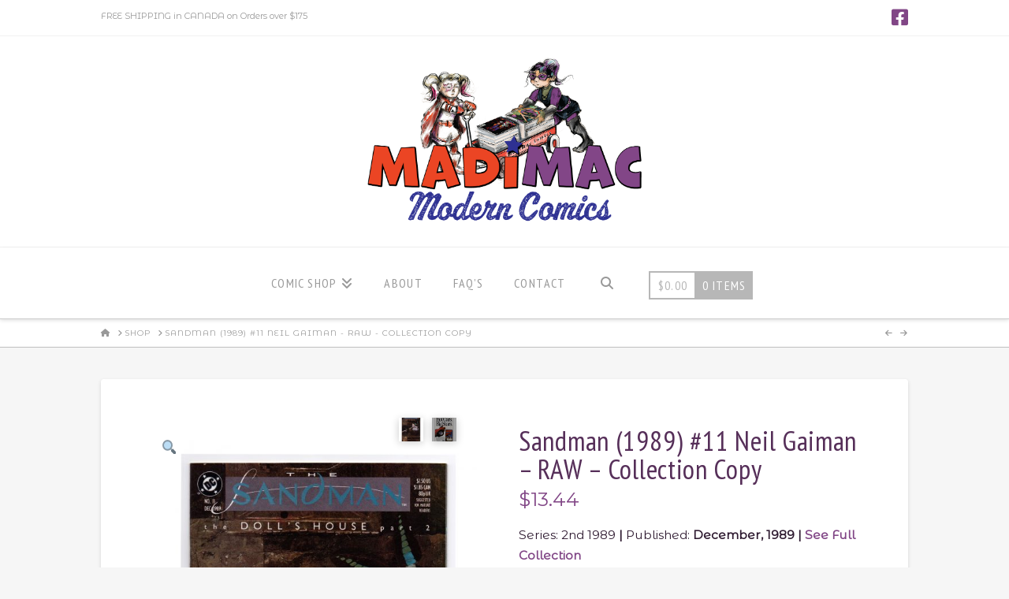

--- FILE ---
content_type: text/html; charset=UTF-8
request_url: https://madimaccomics.com/product/sandman-1989-11-neil-gaiman-raw-collection-copy/
body_size: 112328
content:
<!DOCTYPE html>
<html class="no-js" lang="en-US">
<head>
<meta charset="UTF-8">
<meta name="viewport" content="width=device-width, initial-scale=1.0">
<link rel="pingback" href="https://madimaccomics.com/xmlrpc.php">
<meta name='robots' content='noindex, nofollow' />

	<!-- This site is optimized with the Yoast SEO plugin v21.7 - https://yoast.com/wordpress/plugins/seo/ -->
	<title>Sandman (1989) #11 Neil Gaiman - RAW - Collection Copy &#8211; MadiMac Comics</title>
	<meta name="description" content="The Sandman enters the dreams of Mister Miracle in an effort to recover his stolen ruby...the same ruby Dr. Destiny seeks. Guest-starring the Martian Manhunter." />
	<meta property="og:locale" content="en_US" />
	<meta property="og:type" content="article" />
	<meta property="og:title" content="Sandman (1989) #11 Neil Gaiman - RAW - Collection Copy &#8211; MadiMac Comics" />
	<meta property="og:description" content="The Sandman enters the dreams of Mister Miracle in an effort to recover his stolen ruby...the same ruby Dr. Destiny seeks. Guest-starring the Martian Manhunter." />
	<meta property="og:url" content="https://madimaccomics.com/product/sandman-1989-11-neil-gaiman-raw-collection-copy/" />
	<meta property="og:site_name" content="MadiMac Comics" />
	<meta property="article:modified_time" content="2020-12-12T22:15:00+00:00" />
	<meta property="og:image" content="https://madimaccomics.com/wp-content/uploads/2020/11/sandman-11-1989-1-cover-scaled.jpg" />
	<meta property="og:image:width" content="1854" />
	<meta property="og:image:height" content="2560" />
	<meta property="og:image:type" content="image/jpeg" />
	<meta name="twitter:card" content="summary_large_image" />
	<script type="application/ld+json" class="yoast-schema-graph">{"@context":"https://schema.org","@graph":[{"@type":"WebPage","@id":"https://madimaccomics.com/product/sandman-1989-11-neil-gaiman-raw-collection-copy/","url":"https://madimaccomics.com/product/sandman-1989-11-neil-gaiman-raw-collection-copy/","name":"Sandman (1989) #11 Neil Gaiman - RAW - Collection Copy &#8211; MadiMac Comics","isPartOf":{"@id":"https://madimaccomics.com/#website"},"primaryImageOfPage":{"@id":"https://madimaccomics.com/product/sandman-1989-11-neil-gaiman-raw-collection-copy/#primaryimage"},"image":{"@id":"https://madimaccomics.com/product/sandman-1989-11-neil-gaiman-raw-collection-copy/#primaryimage"},"thumbnailUrl":"https://madimaccomics.com/wp-content/uploads/2020/11/sandman-11-1989-1-cover-scaled.jpg","datePublished":"2020-11-13T07:37:19+00:00","dateModified":"2020-12-12T22:15:00+00:00","description":"The Sandman enters the dreams of Mister Miracle in an effort to recover his stolen ruby...the same ruby Dr. Destiny seeks. Guest-starring the Martian Manhunter.","breadcrumb":{"@id":"https://madimaccomics.com/product/sandman-1989-11-neil-gaiman-raw-collection-copy/#breadcrumb"},"inLanguage":"en-US","potentialAction":[{"@type":"ReadAction","target":["https://madimaccomics.com/product/sandman-1989-11-neil-gaiman-raw-collection-copy/"]}]},{"@type":"ImageObject","inLanguage":"en-US","@id":"https://madimaccomics.com/product/sandman-1989-11-neil-gaiman-raw-collection-copy/#primaryimage","url":"https://madimaccomics.com/wp-content/uploads/2020/11/sandman-11-1989-1-cover-scaled.jpg","contentUrl":"https://madimaccomics.com/wp-content/uploads/2020/11/sandman-11-1989-1-cover-scaled.jpg","width":1854,"height":2560},{"@type":"BreadcrumbList","@id":"https://madimaccomics.com/product/sandman-1989-11-neil-gaiman-raw-collection-copy/#breadcrumb","itemListElement":[{"@type":"ListItem","position":1,"name":"Home","item":"https://madimaccomics.com/"},{"@type":"ListItem","position":2,"name":"Shop","item":"https://madimaccomics.com/"},{"@type":"ListItem","position":3,"name":"Sandman (1989) #11 Neil Gaiman &#8211; RAW &#8211; Collection Copy"}]},{"@type":"WebSite","@id":"https://madimaccomics.com/#website","url":"https://madimaccomics.com/","name":"Trains, Buses and Hostels","description":"The New World of Modern Age Comics","publisher":{"@id":"https://madimaccomics.com/#/schema/person/37584ad068b9d012bdb0b356f46e4f0c"},"potentialAction":[{"@type":"SearchAction","target":{"@type":"EntryPoint","urlTemplate":"https://madimaccomics.com/?s={search_term_string}"},"query-input":"required name=search_term_string"}],"inLanguage":"en-US"},{"@type":["Person","Organization"],"@id":"https://madimaccomics.com/#/schema/person/37584ad068b9d012bdb0b356f46e4f0c","name":"MadiMac","logo":{"@id":"https://madimaccomics.com/#/schema/person/image/"}}]}</script>
	<!-- / Yoast SEO plugin. -->


<link rel='dns-prefetch' href='//static.addtoany.com' />
<link rel="alternate" type="application/rss+xml" title="MadiMac Comics &raquo; Feed" href="https://madimaccomics.com/feed/" />
<link rel="alternate" type="application/rss+xml" title="MadiMac Comics &raquo; Comments Feed" href="https://madimaccomics.com/comments/feed/" />
<script type="text/javascript">
/* <![CDATA[ */
window._wpemojiSettings = {"baseUrl":"https:\/\/s.w.org\/images\/core\/emoji\/14.0.0\/72x72\/","ext":".png","svgUrl":"https:\/\/s.w.org\/images\/core\/emoji\/14.0.0\/svg\/","svgExt":".svg","source":{"concatemoji":"https:\/\/madimaccomics.com\/wp-includes\/js\/wp-emoji-release.min.js?ver=6.4.2"}};
/*! This file is auto-generated */
!function(i,n){var o,s,e;function c(e){try{var t={supportTests:e,timestamp:(new Date).valueOf()};sessionStorage.setItem(o,JSON.stringify(t))}catch(e){}}function p(e,t,n){e.clearRect(0,0,e.canvas.width,e.canvas.height),e.fillText(t,0,0);var t=new Uint32Array(e.getImageData(0,0,e.canvas.width,e.canvas.height).data),r=(e.clearRect(0,0,e.canvas.width,e.canvas.height),e.fillText(n,0,0),new Uint32Array(e.getImageData(0,0,e.canvas.width,e.canvas.height).data));return t.every(function(e,t){return e===r[t]})}function u(e,t,n){switch(t){case"flag":return n(e,"\ud83c\udff3\ufe0f\u200d\u26a7\ufe0f","\ud83c\udff3\ufe0f\u200b\u26a7\ufe0f")?!1:!n(e,"\ud83c\uddfa\ud83c\uddf3","\ud83c\uddfa\u200b\ud83c\uddf3")&&!n(e,"\ud83c\udff4\udb40\udc67\udb40\udc62\udb40\udc65\udb40\udc6e\udb40\udc67\udb40\udc7f","\ud83c\udff4\u200b\udb40\udc67\u200b\udb40\udc62\u200b\udb40\udc65\u200b\udb40\udc6e\u200b\udb40\udc67\u200b\udb40\udc7f");case"emoji":return!n(e,"\ud83e\udef1\ud83c\udffb\u200d\ud83e\udef2\ud83c\udfff","\ud83e\udef1\ud83c\udffb\u200b\ud83e\udef2\ud83c\udfff")}return!1}function f(e,t,n){var r="undefined"!=typeof WorkerGlobalScope&&self instanceof WorkerGlobalScope?new OffscreenCanvas(300,150):i.createElement("canvas"),a=r.getContext("2d",{willReadFrequently:!0}),o=(a.textBaseline="top",a.font="600 32px Arial",{});return e.forEach(function(e){o[e]=t(a,e,n)}),o}function t(e){var t=i.createElement("script");t.src=e,t.defer=!0,i.head.appendChild(t)}"undefined"!=typeof Promise&&(o="wpEmojiSettingsSupports",s=["flag","emoji"],n.supports={everything:!0,everythingExceptFlag:!0},e=new Promise(function(e){i.addEventListener("DOMContentLoaded",e,{once:!0})}),new Promise(function(t){var n=function(){try{var e=JSON.parse(sessionStorage.getItem(o));if("object"==typeof e&&"number"==typeof e.timestamp&&(new Date).valueOf()<e.timestamp+604800&&"object"==typeof e.supportTests)return e.supportTests}catch(e){}return null}();if(!n){if("undefined"!=typeof Worker&&"undefined"!=typeof OffscreenCanvas&&"undefined"!=typeof URL&&URL.createObjectURL&&"undefined"!=typeof Blob)try{var e="postMessage("+f.toString()+"("+[JSON.stringify(s),u.toString(),p.toString()].join(",")+"));",r=new Blob([e],{type:"text/javascript"}),a=new Worker(URL.createObjectURL(r),{name:"wpTestEmojiSupports"});return void(a.onmessage=function(e){c(n=e.data),a.terminate(),t(n)})}catch(e){}c(n=f(s,u,p))}t(n)}).then(function(e){for(var t in e)n.supports[t]=e[t],n.supports.everything=n.supports.everything&&n.supports[t],"flag"!==t&&(n.supports.everythingExceptFlag=n.supports.everythingExceptFlag&&n.supports[t]);n.supports.everythingExceptFlag=n.supports.everythingExceptFlag&&!n.supports.flag,n.DOMReady=!1,n.readyCallback=function(){n.DOMReady=!0}}).then(function(){return e}).then(function(){var e;n.supports.everything||(n.readyCallback(),(e=n.source||{}).concatemoji?t(e.concatemoji):e.wpemoji&&e.twemoji&&(t(e.twemoji),t(e.wpemoji)))}))}((window,document),window._wpemojiSettings);
/* ]]> */
</script>
<style id='wp-emoji-styles-inline-css' type='text/css'>

	img.wp-smiley, img.emoji {
		display: inline !important;
		border: none !important;
		box-shadow: none !important;
		height: 1em !important;
		width: 1em !important;
		margin: 0 0.07em !important;
		vertical-align: -0.1em !important;
		background: none !important;
		padding: 0 !important;
	}
</style>
<!-- <link rel='stylesheet' id='wp-block-library-css' href='https://madimaccomics.com/wp-includes/css/dist/block-library/style.min.css?ver=6.4.2' type='text/css' media='all' /> -->
<link rel="stylesheet" type="text/css" href="//madimaccomics.com/wp-content/cache/wpfc-minified/qk8xaiuk/hni5k.css" media="all"/>
<style id='wp-block-library-theme-inline-css' type='text/css'>
.wp-block-audio figcaption{color:#555;font-size:13px;text-align:center}.is-dark-theme .wp-block-audio figcaption{color:hsla(0,0%,100%,.65)}.wp-block-audio{margin:0 0 1em}.wp-block-code{border:1px solid #ccc;border-radius:4px;font-family:Menlo,Consolas,monaco,monospace;padding:.8em 1em}.wp-block-embed figcaption{color:#555;font-size:13px;text-align:center}.is-dark-theme .wp-block-embed figcaption{color:hsla(0,0%,100%,.65)}.wp-block-embed{margin:0 0 1em}.blocks-gallery-caption{color:#555;font-size:13px;text-align:center}.is-dark-theme .blocks-gallery-caption{color:hsla(0,0%,100%,.65)}.wp-block-image figcaption{color:#555;font-size:13px;text-align:center}.is-dark-theme .wp-block-image figcaption{color:hsla(0,0%,100%,.65)}.wp-block-image{margin:0 0 1em}.wp-block-pullquote{border-bottom:4px solid;border-top:4px solid;color:currentColor;margin-bottom:1.75em}.wp-block-pullquote cite,.wp-block-pullquote footer,.wp-block-pullquote__citation{color:currentColor;font-size:.8125em;font-style:normal;text-transform:uppercase}.wp-block-quote{border-left:.25em solid;margin:0 0 1.75em;padding-left:1em}.wp-block-quote cite,.wp-block-quote footer{color:currentColor;font-size:.8125em;font-style:normal;position:relative}.wp-block-quote.has-text-align-right{border-left:none;border-right:.25em solid;padding-left:0;padding-right:1em}.wp-block-quote.has-text-align-center{border:none;padding-left:0}.wp-block-quote.is-large,.wp-block-quote.is-style-large,.wp-block-quote.is-style-plain{border:none}.wp-block-search .wp-block-search__label{font-weight:700}.wp-block-search__button{border:1px solid #ccc;padding:.375em .625em}:where(.wp-block-group.has-background){padding:1.25em 2.375em}.wp-block-separator.has-css-opacity{opacity:.4}.wp-block-separator{border:none;border-bottom:2px solid;margin-left:auto;margin-right:auto}.wp-block-separator.has-alpha-channel-opacity{opacity:1}.wp-block-separator:not(.is-style-wide):not(.is-style-dots){width:100px}.wp-block-separator.has-background:not(.is-style-dots){border-bottom:none;height:1px}.wp-block-separator.has-background:not(.is-style-wide):not(.is-style-dots){height:2px}.wp-block-table{margin:0 0 1em}.wp-block-table td,.wp-block-table th{word-break:normal}.wp-block-table figcaption{color:#555;font-size:13px;text-align:center}.is-dark-theme .wp-block-table figcaption{color:hsla(0,0%,100%,.65)}.wp-block-video figcaption{color:#555;font-size:13px;text-align:center}.is-dark-theme .wp-block-video figcaption{color:hsla(0,0%,100%,.65)}.wp-block-video{margin:0 0 1em}.wp-block-template-part.has-background{margin-bottom:0;margin-top:0;padding:1.25em 2.375em}
</style>
<style id='classic-theme-styles-inline-css' type='text/css'>
/*! This file is auto-generated */
.wp-block-button__link{color:#fff;background-color:#32373c;border-radius:9999px;box-shadow:none;text-decoration:none;padding:calc(.667em + 2px) calc(1.333em + 2px);font-size:1.125em}.wp-block-file__button{background:#32373c;color:#fff;text-decoration:none}
</style>
<style id='global-styles-inline-css' type='text/css'>
body{--wp--preset--color--black: #000000;--wp--preset--color--cyan-bluish-gray: #abb8c3;--wp--preset--color--white: #ffffff;--wp--preset--color--pale-pink: #f78da7;--wp--preset--color--vivid-red: #cf2e2e;--wp--preset--color--luminous-vivid-orange: #ff6900;--wp--preset--color--luminous-vivid-amber: #fcb900;--wp--preset--color--light-green-cyan: #7bdcb5;--wp--preset--color--vivid-green-cyan: #00d084;--wp--preset--color--pale-cyan-blue: #8ed1fc;--wp--preset--color--vivid-cyan-blue: #0693e3;--wp--preset--color--vivid-purple: #9b51e0;--wp--preset--gradient--vivid-cyan-blue-to-vivid-purple: linear-gradient(135deg,rgba(6,147,227,1) 0%,rgb(155,81,224) 100%);--wp--preset--gradient--light-green-cyan-to-vivid-green-cyan: linear-gradient(135deg,rgb(122,220,180) 0%,rgb(0,208,130) 100%);--wp--preset--gradient--luminous-vivid-amber-to-luminous-vivid-orange: linear-gradient(135deg,rgba(252,185,0,1) 0%,rgba(255,105,0,1) 100%);--wp--preset--gradient--luminous-vivid-orange-to-vivid-red: linear-gradient(135deg,rgba(255,105,0,1) 0%,rgb(207,46,46) 100%);--wp--preset--gradient--very-light-gray-to-cyan-bluish-gray: linear-gradient(135deg,rgb(238,238,238) 0%,rgb(169,184,195) 100%);--wp--preset--gradient--cool-to-warm-spectrum: linear-gradient(135deg,rgb(74,234,220) 0%,rgb(151,120,209) 20%,rgb(207,42,186) 40%,rgb(238,44,130) 60%,rgb(251,105,98) 80%,rgb(254,248,76) 100%);--wp--preset--gradient--blush-light-purple: linear-gradient(135deg,rgb(255,206,236) 0%,rgb(152,150,240) 100%);--wp--preset--gradient--blush-bordeaux: linear-gradient(135deg,rgb(254,205,165) 0%,rgb(254,45,45) 50%,rgb(107,0,62) 100%);--wp--preset--gradient--luminous-dusk: linear-gradient(135deg,rgb(255,203,112) 0%,rgb(199,81,192) 50%,rgb(65,88,208) 100%);--wp--preset--gradient--pale-ocean: linear-gradient(135deg,rgb(255,245,203) 0%,rgb(182,227,212) 50%,rgb(51,167,181) 100%);--wp--preset--gradient--electric-grass: linear-gradient(135deg,rgb(202,248,128) 0%,rgb(113,206,126) 100%);--wp--preset--gradient--midnight: linear-gradient(135deg,rgb(2,3,129) 0%,rgb(40,116,252) 100%);--wp--preset--font-size--small: 13px;--wp--preset--font-size--medium: 20px;--wp--preset--font-size--large: 36px;--wp--preset--font-size--x-large: 42px;--wp--preset--spacing--20: 0.44rem;--wp--preset--spacing--30: 0.67rem;--wp--preset--spacing--40: 1rem;--wp--preset--spacing--50: 1.5rem;--wp--preset--spacing--60: 2.25rem;--wp--preset--spacing--70: 3.38rem;--wp--preset--spacing--80: 5.06rem;--wp--preset--shadow--natural: 6px 6px 9px rgba(0, 0, 0, 0.2);--wp--preset--shadow--deep: 12px 12px 50px rgba(0, 0, 0, 0.4);--wp--preset--shadow--sharp: 6px 6px 0px rgba(0, 0, 0, 0.2);--wp--preset--shadow--outlined: 6px 6px 0px -3px rgba(255, 255, 255, 1), 6px 6px rgba(0, 0, 0, 1);--wp--preset--shadow--crisp: 6px 6px 0px rgba(0, 0, 0, 1);}:where(.is-layout-flex){gap: 0.5em;}:where(.is-layout-grid){gap: 0.5em;}body .is-layout-flow > .alignleft{float: left;margin-inline-start: 0;margin-inline-end: 2em;}body .is-layout-flow > .alignright{float: right;margin-inline-start: 2em;margin-inline-end: 0;}body .is-layout-flow > .aligncenter{margin-left: auto !important;margin-right: auto !important;}body .is-layout-constrained > .alignleft{float: left;margin-inline-start: 0;margin-inline-end: 2em;}body .is-layout-constrained > .alignright{float: right;margin-inline-start: 2em;margin-inline-end: 0;}body .is-layout-constrained > .aligncenter{margin-left: auto !important;margin-right: auto !important;}body .is-layout-constrained > :where(:not(.alignleft):not(.alignright):not(.alignfull)){max-width: var(--wp--style--global--content-size);margin-left: auto !important;margin-right: auto !important;}body .is-layout-constrained > .alignwide{max-width: var(--wp--style--global--wide-size);}body .is-layout-flex{display: flex;}body .is-layout-flex{flex-wrap: wrap;align-items: center;}body .is-layout-flex > *{margin: 0;}body .is-layout-grid{display: grid;}body .is-layout-grid > *{margin: 0;}:where(.wp-block-columns.is-layout-flex){gap: 2em;}:where(.wp-block-columns.is-layout-grid){gap: 2em;}:where(.wp-block-post-template.is-layout-flex){gap: 1.25em;}:where(.wp-block-post-template.is-layout-grid){gap: 1.25em;}.has-black-color{color: var(--wp--preset--color--black) !important;}.has-cyan-bluish-gray-color{color: var(--wp--preset--color--cyan-bluish-gray) !important;}.has-white-color{color: var(--wp--preset--color--white) !important;}.has-pale-pink-color{color: var(--wp--preset--color--pale-pink) !important;}.has-vivid-red-color{color: var(--wp--preset--color--vivid-red) !important;}.has-luminous-vivid-orange-color{color: var(--wp--preset--color--luminous-vivid-orange) !important;}.has-luminous-vivid-amber-color{color: var(--wp--preset--color--luminous-vivid-amber) !important;}.has-light-green-cyan-color{color: var(--wp--preset--color--light-green-cyan) !important;}.has-vivid-green-cyan-color{color: var(--wp--preset--color--vivid-green-cyan) !important;}.has-pale-cyan-blue-color{color: var(--wp--preset--color--pale-cyan-blue) !important;}.has-vivid-cyan-blue-color{color: var(--wp--preset--color--vivid-cyan-blue) !important;}.has-vivid-purple-color{color: var(--wp--preset--color--vivid-purple) !important;}.has-black-background-color{background-color: var(--wp--preset--color--black) !important;}.has-cyan-bluish-gray-background-color{background-color: var(--wp--preset--color--cyan-bluish-gray) !important;}.has-white-background-color{background-color: var(--wp--preset--color--white) !important;}.has-pale-pink-background-color{background-color: var(--wp--preset--color--pale-pink) !important;}.has-vivid-red-background-color{background-color: var(--wp--preset--color--vivid-red) !important;}.has-luminous-vivid-orange-background-color{background-color: var(--wp--preset--color--luminous-vivid-orange) !important;}.has-luminous-vivid-amber-background-color{background-color: var(--wp--preset--color--luminous-vivid-amber) !important;}.has-light-green-cyan-background-color{background-color: var(--wp--preset--color--light-green-cyan) !important;}.has-vivid-green-cyan-background-color{background-color: var(--wp--preset--color--vivid-green-cyan) !important;}.has-pale-cyan-blue-background-color{background-color: var(--wp--preset--color--pale-cyan-blue) !important;}.has-vivid-cyan-blue-background-color{background-color: var(--wp--preset--color--vivid-cyan-blue) !important;}.has-vivid-purple-background-color{background-color: var(--wp--preset--color--vivid-purple) !important;}.has-black-border-color{border-color: var(--wp--preset--color--black) !important;}.has-cyan-bluish-gray-border-color{border-color: var(--wp--preset--color--cyan-bluish-gray) !important;}.has-white-border-color{border-color: var(--wp--preset--color--white) !important;}.has-pale-pink-border-color{border-color: var(--wp--preset--color--pale-pink) !important;}.has-vivid-red-border-color{border-color: var(--wp--preset--color--vivid-red) !important;}.has-luminous-vivid-orange-border-color{border-color: var(--wp--preset--color--luminous-vivid-orange) !important;}.has-luminous-vivid-amber-border-color{border-color: var(--wp--preset--color--luminous-vivid-amber) !important;}.has-light-green-cyan-border-color{border-color: var(--wp--preset--color--light-green-cyan) !important;}.has-vivid-green-cyan-border-color{border-color: var(--wp--preset--color--vivid-green-cyan) !important;}.has-pale-cyan-blue-border-color{border-color: var(--wp--preset--color--pale-cyan-blue) !important;}.has-vivid-cyan-blue-border-color{border-color: var(--wp--preset--color--vivid-cyan-blue) !important;}.has-vivid-purple-border-color{border-color: var(--wp--preset--color--vivid-purple) !important;}.has-vivid-cyan-blue-to-vivid-purple-gradient-background{background: var(--wp--preset--gradient--vivid-cyan-blue-to-vivid-purple) !important;}.has-light-green-cyan-to-vivid-green-cyan-gradient-background{background: var(--wp--preset--gradient--light-green-cyan-to-vivid-green-cyan) !important;}.has-luminous-vivid-amber-to-luminous-vivid-orange-gradient-background{background: var(--wp--preset--gradient--luminous-vivid-amber-to-luminous-vivid-orange) !important;}.has-luminous-vivid-orange-to-vivid-red-gradient-background{background: var(--wp--preset--gradient--luminous-vivid-orange-to-vivid-red) !important;}.has-very-light-gray-to-cyan-bluish-gray-gradient-background{background: var(--wp--preset--gradient--very-light-gray-to-cyan-bluish-gray) !important;}.has-cool-to-warm-spectrum-gradient-background{background: var(--wp--preset--gradient--cool-to-warm-spectrum) !important;}.has-blush-light-purple-gradient-background{background: var(--wp--preset--gradient--blush-light-purple) !important;}.has-blush-bordeaux-gradient-background{background: var(--wp--preset--gradient--blush-bordeaux) !important;}.has-luminous-dusk-gradient-background{background: var(--wp--preset--gradient--luminous-dusk) !important;}.has-pale-ocean-gradient-background{background: var(--wp--preset--gradient--pale-ocean) !important;}.has-electric-grass-gradient-background{background: var(--wp--preset--gradient--electric-grass) !important;}.has-midnight-gradient-background{background: var(--wp--preset--gradient--midnight) !important;}.has-small-font-size{font-size: var(--wp--preset--font-size--small) !important;}.has-medium-font-size{font-size: var(--wp--preset--font-size--medium) !important;}.has-large-font-size{font-size: var(--wp--preset--font-size--large) !important;}.has-x-large-font-size{font-size: var(--wp--preset--font-size--x-large) !important;}
.wp-block-navigation a:where(:not(.wp-element-button)){color: inherit;}
:where(.wp-block-post-template.is-layout-flex){gap: 1.25em;}:where(.wp-block-post-template.is-layout-grid){gap: 1.25em;}
:where(.wp-block-columns.is-layout-flex){gap: 2em;}:where(.wp-block-columns.is-layout-grid){gap: 2em;}
.wp-block-pullquote{font-size: 1.5em;line-height: 1.6;}
</style>
<!-- <link rel='stylesheet' id='esg-plugin-settings-css' href='https://madimaccomics.com/wp-content/plugins/essential-grid/public/assets/css/settings.css?ver=3.1.1' type='text/css' media='all' /> -->
<!-- <link rel='stylesheet' id='tp-fontello-css' href='https://madimaccomics.com/wp-content/plugins/essential-grid/public/assets/font/fontello/css/fontello.css?ver=3.1.1' type='text/css' media='all' /> -->
<!-- <link rel='stylesheet' id='photoswipe-css' href='https://madimaccomics.com/wp-content/plugins/woocommerce/assets/css/photoswipe/photoswipe.min.css?ver=8.4.0' type='text/css' media='all' /> -->
<!-- <link rel='stylesheet' id='photoswipe-default-skin-css' href='https://madimaccomics.com/wp-content/plugins/woocommerce/assets/css/photoswipe/default-skin/default-skin.min.css?ver=8.4.0' type='text/css' media='all' /> -->
<link rel="stylesheet" type="text/css" href="//madimaccomics.com/wp-content/cache/wpfc-minified/k1r522ux/hnob8.css" media="all"/>
<!-- <link rel='stylesheet' id='woocommerce-smallscreen-css' href='https://madimaccomics.com/wp-content/plugins/woocommerce/assets/css/woocommerce-smallscreen.css?ver=8.4.0' type='text/css' media='only screen and (max-width: 768px)' /> -->
<link rel="stylesheet" type="text/css" href="//madimaccomics.com/wp-content/cache/wpfc-minified/1ct8l05b/hni5k.css" media="only screen and (max-width: 768px)"/>
<style id='woocommerce-inline-inline-css' type='text/css'>
.woocommerce form .form-row .required { visibility: visible; }
</style>
<!-- <link rel='stylesheet' id='x-stack-css' href='https://madimaccomics.com/wp-content/themes/pro/framework/dist/css/site/stacks/integrity-light.css?ver=6.4.6' type='text/css' media='all' /> -->
<!-- <link rel='stylesheet' id='x-woocommerce-css' href='https://madimaccomics.com/wp-content/themes/pro/framework/dist/css/site/woocommerce/integrity-light.css?ver=6.4.6' type='text/css' media='all' /> -->
<!-- <link rel='stylesheet' id='x-child-css' href='https://madimaccomics.com/wp-content/themes/pro-child/style.css?ver=6.4.6' type='text/css' media='all' /> -->
<link rel="stylesheet" type="text/css" href="//madimaccomics.com/wp-content/cache/wpfc-minified/kxvx2wxn/hni5k.css" media="all"/>
<style id='wcw-inlinecss-inline-css' type='text/css'>
 .widget_wpcategorieswidget ul.children{display:none;} .widget_wp_categories_widget{background:#fff; position:relative;}.widget_wp_categories_widget h2,.widget_wpcategorieswidget h2{color:#4a5f6d;font-size:20px;font-weight:400;margin:0 0 25px;line-height:24px;text-transform:uppercase}.widget_wp_categories_widget ul li,.widget_wpcategorieswidget ul li{font-size: 16px; margin: 0px; border-bottom: 1px dashed #f0f0f0; position: relative; list-style-type: none; line-height: 35px;}.widget_wp_categories_widget ul li:last-child,.widget_wpcategorieswidget ul li:last-child{border:none;}.widget_wp_categories_widget ul li a,.widget_wpcategorieswidget ul li a{display:inline-block;color:#007acc;transition:all .5s ease;-webkit-transition:all .5s ease;-ms-transition:all .5s ease;-moz-transition:all .5s ease;text-decoration:none;}.widget_wp_categories_widget ul li a:hover,.widget_wp_categories_widget ul li.active-cat a,.widget_wp_categories_widget ul li.active-cat span.post-count,.widget_wpcategorieswidget ul li a:hover,.widget_wpcategorieswidget ul li.active-cat a,.widget_wpcategorieswidget ul li.active-cat span.post-count{color:#ee546c}.widget_wp_categories_widget ul li span.post-count,.widget_wpcategorieswidget ul li span.post-count{height: 30px; min-width: 35px; text-align: center; background: #fff; color: #605f5f; border-radius: 5px; box-shadow: inset 2px 1px 3px rgba(0, 122, 204,.1); top: 0px; float: right; margin-top: 2px;}li.cat-item.cat-have-child > span.post-count{float:inherit;}li.cat-item.cat-item-7.cat-have-child { background: #f8f9fa; }li.cat-item.cat-have-child > span.post-count:before { content: "("; }li.cat-item.cat-have-child > span.post-count:after { content: ")"; }.cat-have-child.open-m-menu ul.children li { border-top: 1px solid #d8d8d8;border-bottom:none;}li.cat-item.cat-have-child:after{ position: absolute; right: 8px; top: 8px; background-image: url([data-uri]); content: ""; width: 18px; height: 18px;transform: rotate(270deg);}ul.children li.cat-item.cat-have-child:after{content:"";background-image: none;}.cat-have-child ul.children {display: none; z-index: 9; width: auto; position: relative; margin: 0px; padding: 0px; margin-top: 0px; padding-top: 10px; padding-bottom: 10px; list-style: none; text-align: left; background:  #f8f9fa; padding-left: 5px;}.widget_wp_categories_widget ul li ul.children li,.widget_wpcategorieswidget ul li ul.children li { border-bottom: 1px solid #fff; padding-right: 5px; }.cat-have-child.open-m-menu ul.children{display:block;}li.cat-item.cat-have-child.open-m-menu:after{transform: rotate(0deg);}.widget_wp_categories_widget > li.product_cat,.widget_wpcategorieswidget > li.product_cat {list-style: none;}.widget_wp_categories_widget > ul,.widget_wpcategorieswidget > ul {padding: 0px;}.widget_wp_categories_widget > ul li ul ,.widget_wpcategorieswidget > ul li ul {padding-left: 15px;}
</style>
<!-- <link rel='stylesheet' id='addtoany-css' href='https://madimaccomics.com/wp-content/plugins/add-to-any/addtoany.min.css?ver=1.16' type='text/css' media='all' /> -->
<link rel="stylesheet" type="text/css" href="//madimaccomics.com/wp-content/cache/wpfc-minified/8xphsm9e/hni5k.css" media="all"/>
<style id='cs-inline-css' type='text/css'>
@media (min-width:1200px){.x-hide-xl{display:none !important;}}@media (min-width:979px) and (max-width:1199.98px){.x-hide-lg{display:none !important;}}@media (min-width:767px) and (max-width:978.98px){.x-hide-md{display:none !important;}}@media (min-width:480px) and (max-width:766.98px){.x-hide-sm{display:none !important;}}@media (max-width:479.98px){.x-hide-xs{display:none !important;}} a,h1 a:hover,h2 a:hover,h3 a:hover,h4 a:hover,h5 a:hover,h6 a:hover,.x-breadcrumb-wrap a:hover,.widget ul li a:hover,.widget ol li a:hover,.widget.widget_text ul li a,.widget.widget_text ol li a,.widget_nav_menu .current-menu-item > a,.x-accordion-heading .x-accordion-toggle:hover,.x-comment-author a:hover,.x-comment-time:hover,.x-recent-posts a:hover .h-recent-posts{color:rgb(129,70,134);}a:hover,.widget.widget_text ul li a:hover,.widget.widget_text ol li a:hover,.x-twitter-widget ul li a:hover{color:rgb(30,12,51);}.woocommerce .price > .amount,.woocommerce .price > ins > .amount,.woocommerce .star-rating:before,.woocommerce .star-rating span:before,.woocommerce li.product .entry-header h3 a:hover{color:rgb(129,70,134);}.rev_slider_wrapper,a.x-img-thumbnail:hover,.x-slider-container.below,.page-template-template-blank-3-php .x-slider-container.above,.page-template-template-blank-6-php .x-slider-container.above{border-color:rgb(129,70,134);}.entry-thumb:before,.x-pagination span.current,.woocommerce-pagination span[aria-current],.flex-direction-nav a,.flex-control-nav a:hover,.flex-control-nav a.flex-active,.mejs-time-current,.x-dropcap,.x-skill-bar .bar,.x-pricing-column.featured h2,.h-comments-title small,.x-entry-share .x-share:hover,.x-highlight,.x-recent-posts .x-recent-posts-img:after{background-color:rgb(129,70,134);}.woocommerce .onsale,.widget_price_filter .ui-slider .ui-slider-range{background-color:rgb(129,70,134);}.x-nav-tabs > .active > a,.x-nav-tabs > .active > a:hover{box-shadow:inset 0 3px 0 0 rgb(129,70,134);}.x-main{width:calc(80% - 2.463055%);}.x-sidebar{width:calc(100% - 2.463055% - 80%);}.x-comment-author,.x-comment-time,.comment-form-author label,.comment-form-email label,.comment-form-url label,.comment-form-rating label,.comment-form-comment label,.widget_calendar #wp-calendar caption,.widget.widget_rss li .rsswidget{font-family:"PT Sans Narrow",sans-serif;font-weight:400;}.p-landmark-sub,.p-meta,input,button,select,textarea{font-family:"Montserrat Alternates",sans-serif;}.widget ul li a,.widget ol li a,.x-comment-time{color:rgb(47,27,49);}.woocommerce .price > .from,.woocommerce .price > del,.woocommerce p.stars span a:after{color:rgb(47,27,49);}.widget_text ol li a,.widget_text ul li a{color:rgb(129,70,134);}.widget_text ol li a:hover,.widget_text ul li a:hover{color:rgb(30,12,51);}.comment-form-author label,.comment-form-email label,.comment-form-url label,.comment-form-rating label,.comment-form-comment label,.widget_calendar #wp-calendar th,.p-landmark-sub strong,.widget_tag_cloud .tagcloud a:hover,.widget_tag_cloud .tagcloud a:active,.entry-footer a:hover,.entry-footer a:active,.x-breadcrumbs .current,.x-comment-author,.x-comment-author a{color:rgb(86,47,89);}.widget_calendar #wp-calendar th{border-color:rgb(86,47,89);}.h-feature-headline span i{background-color:rgb(86,47,89);}@media (max-width:978.98px){}html{font-size:14px;}@media (min-width:479px){html{font-size:14px;}}@media (min-width:766px){html{font-size:14px;}}@media (min-width:978px){html{font-size:14px;}}@media (min-width:1199px){html{font-size:14px;}}body{font-style:normal;font-weight:400;color:rgb(47,27,49);background-color:rgb(246,246,246);}.w-b{font-weight:400 !important;}h1,h2,h3,h4,h5,h6,.h1,.h2,.h3,.h4,.h5,.h6{font-family:"PT Sans Narrow",sans-serif;font-style:normal;font-weight:400;}h1,.h1{letter-spacing:0.02em;}h2,.h2{letter-spacing:0.02em;}h3,.h3{letter-spacing:0.02em;}h4,.h4{letter-spacing:0.02em;}h5,.h5{letter-spacing:0.02em;}h6,.h6{letter-spacing:0.02em;}.w-h{font-weight:400 !important;}.x-container.width{width:80%;}.x-container.max{max-width:1500px;}.x-bar-content.x-container.width{flex-basis:80%;}.x-main.full{float:none;display:block;width:auto;}@media (max-width:978.98px){.x-main.full,.x-main.left,.x-main.right,.x-sidebar.left,.x-sidebar.right{float:none;display:block;width:auto !important;}}.entry-header,.entry-content{font-size:1.1rem;}body,input,button,select,textarea{font-family:"Montserrat Alternates",sans-serif;}h1,h2,h3,h4,h5,h6,.h1,.h2,.h3,.h4,.h5,.h6,h1 a,h2 a,h3 a,h4 a,h5 a,h6 a,.h1 a,.h2 a,.h3 a,.h4 a,.h5 a,.h6 a,blockquote{color:rgb(86,47,89);}.cfc-h-tx{color:rgb(86,47,89) !important;}.cfc-h-bd{border-color:rgb(86,47,89) !important;}.cfc-h-bg{background-color:rgb(86,47,89) !important;}.cfc-b-tx{color:rgb(47,27,49) !important;}.cfc-b-bd{border-color:rgb(47,27,49) !important;}.cfc-b-bg{background-color:rgb(47,27,49) !important;}.x-btn,.button,[type="submit"]{color:#ffffff;border-color:#ac1100;background-color:rgb(247,181,52);text-shadow:0 0.075em 0.075em rgba(0,0,0,0.5);border-radius:0.25em;}.x-btn:hover,.button:hover,[type="submit"]:hover{color:#ffffff;border-color:#600900;background-color:#ef2201;text-shadow:0 0.075em 0.075em rgba(0,0,0,0.5);}.x-btn.x-btn-real,.x-btn.x-btn-real:hover{margin-bottom:0.25em;text-shadow:0 0.075em 0.075em rgba(0,0,0,0.65);}.x-btn.x-btn-real{box-shadow:0 0.25em 0 0 #a71000,0 4px 9px rgba(0,0,0,0.75);}.x-btn.x-btn-real:hover{box-shadow:0 0.25em 0 0 #a71000,0 4px 9px rgba(0,0,0,0.75);}.x-btn.x-btn-flat,.x-btn.x-btn-flat:hover{margin-bottom:0;text-shadow:0 0.075em 0.075em rgba(0,0,0,0.65);box-shadow:none;}.x-btn.x-btn-transparent,.x-btn.x-btn-transparent:hover{margin-bottom:0;border-width:3px;text-shadow:none;text-transform:uppercase;background-color:transparent;box-shadow:none;}.x-cart-notification-icon.loading{color:#545454;}.x-cart-notification:before{background-color:#000000;}.x-cart-notification-icon.added{color:#ffffff;}.x-cart-notification.added:before{background-color:#46a546;}.woocommerce-MyAccount-navigation-link a{color:rgb(47,27,49);}.woocommerce-MyAccount-navigation-link a:hover,.woocommerce-MyAccount-navigation-link.is-active a{color:rgb(86,47,89);}.cart_item .product-remove a{color:rgb(47,27,49);}.cart_item .product-remove a:hover{color:rgb(86,47,89);}.cart_item .product-name a{color:rgb(86,47,89);}.cart_item .product-name a:hover{color:rgb(129,70,134);}.woocommerce p.stars span a{background-color:rgb(129,70,134);}body .gform_wrapper .gfield_required{color:rgb(129,70,134);}body .gform_wrapper h2.gsection_title,body .gform_wrapper h3.gform_title,body .gform_wrapper .top_label .gfield_label,body .gform_wrapper .left_label .gfield_label,body .gform_wrapper .right_label .gfield_label{font-weight:400;}body .gform_wrapper h2.gsection_title{letter-spacing:0.02em!important;}body .gform_wrapper h3.gform_title{letter-spacing:0.02em!important;}body .gform_wrapper .top_label .gfield_label,body .gform_wrapper .left_label .gfield_label,body .gform_wrapper .right_label .gfield_label{color:rgb(86,47,89);}body .gform_wrapper .validation_message{font-weight:400;}.x-topbar .p-info a:hover,.x-widgetbar .widget ul li a:hover{color:rgb(129,70,134);}.x-topbar .p-info,.x-topbar .p-info a,.x-navbar .desktop .x-nav > li > a,.x-navbar .desktop .sub-menu a,.x-navbar .mobile .x-nav li > a,.x-breadcrumb-wrap a,.x-breadcrumbs .delimiter{color:#999999;}.x-navbar .desktop .x-nav > li > a:hover,.x-navbar .desktop .x-nav > .x-active > a,.x-navbar .desktop .x-nav > .current-menu-item > a,.x-navbar .desktop .sub-menu a:hover,.x-navbar .desktop .sub-menu .x-active > a,.x-navbar .desktop .sub-menu .current-menu-item > a,.x-navbar .desktop .x-nav .x-megamenu > .sub-menu > li > a,.x-navbar .mobile .x-nav li > a:hover,.x-navbar .mobile .x-nav .x-active > a,.x-navbar .mobile .x-nav .current-menu-item > a{color:#272727;}.x-navbar .desktop .x-nav > li > a:hover,.x-navbar .desktop .x-nav > .x-active > a,.x-navbar .desktop .x-nav > .current-menu-item > a{box-shadow:inset 0 4px 0 0 rgb(129,70,134);}.x-navbar .desktop .x-nav > li > a{height:90px;padding-top:37px;}.x-navbar-fixed-top-active .x-navbar-wrap{margin-bottom:1px;}.x-navbar .desktop .x-nav > li ul{top:calc(90px - 15px);}@media (max-width:979px){.x-navbar-fixed-top-active .x-navbar-wrap{margin-bottom:0;}}body.x-navbar-fixed-top-active .x-navbar-wrap{height:90px;}.x-navbar-inner{min-height:90px;}.x-logobar-inner{padding-top:15px;padding-bottom:15px;}.x-brand{font-family:"PT Sans Narrow",sans-serif;font-size:42px;font-style:normal;font-weight:700;letter-spacing:0.03em;color:rgb(247,181,52);}.x-brand:hover,.x-brand:focus{color:rgb(247,181,52);}.x-brand img{width:calc(750px / 2);}.x-navbar .x-nav-wrap .x-nav > li > a{font-family:"PT Sans Narrow",sans-serif;font-style:normal;font-weight:400;letter-spacing:0.085em;text-transform:uppercase;}.x-navbar .desktop .x-nav > li > a{font-size:16px;}.x-navbar .desktop .x-nav > li > a:not(.x-btn-navbar-woocommerce){padding-left:20px;padding-right:20px;}.x-navbar .desktop .x-nav > li > a > span{margin-right:-0.085em;}.x-btn-navbar{margin-top:20px;}.x-btn-navbar,.x-btn-navbar.collapsed{font-size:24px;}@media (max-width:979px){body.x-navbar-fixed-top-active .x-navbar-wrap{height:auto;}.x-widgetbar{left:0;right:0;}}.x-navbar .x-nav > li.x-menu-item-woocommerce > a .x-cart > span{padding-right:calc(0.625em - 0.085em);}.x-navbar-static-active .x-navbar .desktop .x-nav > li.x-menu-item-woocommerce > a,.x-navbar-fixed-top-active .x-navbar .desktop .x-nav > li.x-menu-item-woocommerce > a{padding-top:30px;}.x-navbar .x-nav > li.x-menu-item-woocommerce > a .x-cart{color:#b7b7b7;background-color:#ffffff;}.x-navbar .x-nav > li.x-menu-item-woocommerce > a:hover .x-cart{color:#272727;background-color:#ffffff;}.x-navbar .x-nav > li.x-menu-item-woocommerce > a .x-cart > span.outer{color:#ffffff;background-color:#b7b7b7;}.x-navbar .x-nav > li.x-menu-item-woocommerce > a:hover .x-cart > span.outer{color:#ffffff;background-color:#272727;}.x-navbar .desktop .x-nav > li.x-menu-item-woocommerce{margin-left:20px;}.bg .mejs-container,.x-video .mejs-container{position:unset !important;} @font-face{font-family:'FontAwesomePro';font-style:normal;font-weight:900;font-display:block;src:url('https://madimaccomics.com/wp-content/themes/pro/cornerstone/assets/fonts/fa-solid-900.woff2?ver=6.4.2') format('woff2'),url('https://madimaccomics.com/wp-content/themes/pro/cornerstone/assets/fonts/fa-solid-900.ttf?ver=6.4.2') format('truetype');}[data-x-fa-pro-icon]{font-family:"FontAwesomePro" !important;}[data-x-fa-pro-icon]:before{content:attr(data-x-fa-pro-icon);}[data-x-icon],[data-x-icon-o],[data-x-icon-l],[data-x-icon-s],[data-x-icon-b],[data-x-icon-sr],[data-x-icon-ss],[data-x-icon-sl],[data-x-fa-pro-icon],[class*="cs-fa-"]{display:inline-flex;font-style:normal;font-weight:400;text-decoration:inherit;text-rendering:auto;-webkit-font-smoothing:antialiased;-moz-osx-font-smoothing:grayscale;}[data-x-icon].left,[data-x-icon-o].left,[data-x-icon-l].left,[data-x-icon-s].left,[data-x-icon-b].left,[data-x-icon-sr].left,[data-x-icon-ss].left,[data-x-icon-sl].left,[data-x-fa-pro-icon].left,[class*="cs-fa-"].left{margin-right:0.5em;}[data-x-icon].right,[data-x-icon-o].right,[data-x-icon-l].right,[data-x-icon-s].right,[data-x-icon-b].right,[data-x-icon-sr].right,[data-x-icon-ss].right,[data-x-icon-sl].right,[data-x-fa-pro-icon].right,[class*="cs-fa-"].right{margin-left:0.5em;}[data-x-icon]:before,[data-x-icon-o]:before,[data-x-icon-l]:before,[data-x-icon-s]:before,[data-x-icon-b]:before,[data-x-icon-sr]:before,[data-x-icon-ss]:before,[data-x-icon-sl]:before,[data-x-fa-pro-icon]:before,[class*="cs-fa-"]:before{line-height:1;}@font-face{font-family:'FontAwesome';font-style:normal;font-weight:900;font-display:block;src:url('https://madimaccomics.com/wp-content/themes/pro/cornerstone/assets/fonts/fa-solid-900.woff2?ver=6.4.2') format('woff2'),url('https://madimaccomics.com/wp-content/themes/pro/cornerstone/assets/fonts/fa-solid-900.ttf?ver=6.4.2') format('truetype');}[data-x-icon],[data-x-icon-s],[data-x-icon][class*="cs-fa-"]{font-family:"FontAwesome" !important;font-weight:900;}[data-x-icon]:before,[data-x-icon][class*="cs-fa-"]:before{content:attr(data-x-icon);}[data-x-icon-s]:before{content:attr(data-x-icon-s);}@font-face{font-family:'FontAwesomeRegular';font-style:normal;font-weight:400;font-display:block;src:url('https://madimaccomics.com/wp-content/themes/pro/cornerstone/assets/fonts/fa-regular-400.woff2?ver=6.4.2') format('woff2'),url('https://madimaccomics.com/wp-content/themes/pro/cornerstone/assets/fonts/fa-regular-400.ttf?ver=6.4.2') format('truetype');}@font-face{font-family:'FontAwesomePro';font-style:normal;font-weight:400;font-display:block;src:url('https://madimaccomics.com/wp-content/themes/pro/cornerstone/assets/fonts/fa-regular-400.woff2?ver=6.4.2') format('woff2'),url('https://madimaccomics.com/wp-content/themes/pro/cornerstone/assets/fonts/fa-regular-400.ttf?ver=6.4.2') format('truetype');}[data-x-icon-o]{font-family:"FontAwesomeRegular" !important;}[data-x-icon-o]:before{content:attr(data-x-icon-o);}@font-face{font-family:'FontAwesomeLight';font-style:normal;font-weight:300;font-display:block;src:url('https://madimaccomics.com/wp-content/themes/pro/cornerstone/assets/fonts/fa-light-300.woff2?ver=6.4.2') format('woff2'),url('https://madimaccomics.com/wp-content/themes/pro/cornerstone/assets/fonts/fa-light-300.ttf?ver=6.4.2') format('truetype');}@font-face{font-family:'FontAwesomePro';font-style:normal;font-weight:300;font-display:block;src:url('https://madimaccomics.com/wp-content/themes/pro/cornerstone/assets/fonts/fa-light-300.woff2?ver=6.4.2') format('woff2'),url('https://madimaccomics.com/wp-content/themes/pro/cornerstone/assets/fonts/fa-light-300.ttf?ver=6.4.2') format('truetype');}[data-x-icon-l]{font-family:"FontAwesomeLight" !important;font-weight:300;}[data-x-icon-l]:before{content:attr(data-x-icon-l);}@font-face{font-family:'FontAwesomeBrands';font-style:normal;font-weight:normal;font-display:block;src:url('https://madimaccomics.com/wp-content/themes/pro/cornerstone/assets/fonts/fa-brands-400.woff2?ver=6.4.2') format('woff2'),url('https://madimaccomics.com/wp-content/themes/pro/cornerstone/assets/fonts/fa-brands-400.ttf?ver=6.4.2') format('truetype');}[data-x-icon-b]{font-family:"FontAwesomeBrands" !important;}[data-x-icon-b]:before{content:attr(data-x-icon-b);}.woocommerce .button.product_type_simple:before,.woocommerce .button.product_type_variable:before,.woocommerce .button.single_add_to_cart_button:before{font-family:"FontAwesome" !important;font-weight:900;}.widget.widget_rss li .rsswidget:before{content:"\f35d";padding-right:0.4em;font-family:"FontAwesome";}.x-breadcrumb-wrap{border-bottom:1px solid rgba(0,0,0,0.25)!important;text-shadow:none;box-shadow:none;background-color:#fff;}.x-breadcrumbs{text-shadow:none;}.entry-content.content,.entry-content.excerpt{color:#000;}.h-widget,.widget,.widget ul{text-shadow:none;box-shadow:none;border:none;}.widget ul li a,.widget ol li a,.x-comment-time{color:rgb(0,0,0);border:none;}.widget ul li,.widget ol li{border-bottom:1px solid #000;border-bottom:1px solid rgba(0,0,0,0.1);padding:0.65em 0.85em;line-height:1.5;box-shadow:none!important;-webkit-transition:background-color 0.3s ease;transition:background-color 0.3s ease;}.widget_tag_cloud .tagcloud a,.widget_product_tag_cloud .tagcloud a{display:inline-block;float:left;position:relative;margin:0.615em 0.615em 0 0;border:none;border:solid 1px rgba(0,0,0,0.5);padding:0.692em 1.154em 0.769em;cursor:pointer;font-size:13px;line-height:1.3;text-align:center;text-transform:uppercase;vertical-align:middle;color:#000!important;background-color:transparent;border-radius:0.35em;box-shadow:none;-webkit-transition:color 0.3s ease,border-color 0.3s ease,background-color 0.3s ease,box-shadow 0.3s ease;transition:color 0.3s ease,border-color 0.3s ease,background-color 0.3s ease,box-shadow 0.3s ease;}.entry-footer a {box-shadow:none;color:rgb(247,181,52);}.x-topbar{position:relative;min-height:46px;border-bottom:1px solid #f2f2f2;background-color:rgba(255,255,255,0.95);z-index:1031;}.x-slider-container{border-color:rgb(247,181,52);}.x-comment-content {color:black;}.widget_wp_categories_widget ul li a,.widget_wpcategorieswidget ul li a{display:inline-block;color:rgb(129,70,134)!important;transition:all .5s ease;-webkit-transition:all .5s ease;-ms-transition:all .5s ease;-moz-transition:all .5s ease;text-decoration:none;}.widget_wp_categories_widget ul li a:hover,.widget_wp_categories_widget ul li.active-cat a,.widget_wp_categories_widget ul li.active-cat span.post-count,.widget_wpcategorieswidget ul li a:hover,.widget_wpcategorieswidget ul li.active-cat a,.widget_wpcategorieswidget ul li.active-cat span.post-count{color:#000!important;}.widget_wp_categories_widget h2,.widget_wpcategorieswidget h2{color:rgb(86,47,89)!important;font-family:"Montserrat Alternates",sans-serif!important;font-style:normal!important;font-size:16px!mportant;font-weight:400;margin:0 0 25px;line-height:24px;text-transform:none!important;}.widget_wp_categories_widget ul li,.widget_wpcategorieswidget ul li{font-size:14px!important;}ol.flex-control-nav.flex-control-thumbs{top:-30px;right:25px;padding:1em;max-width:80%;}ol.flex-control-nav.flex-control-thumbs li{margin:3px;}.flex-control-nav.flex-control-thumbs img{width:auto;height:2em!important;vertical-align:top;transition:opacity 0.3s ease;cursor:pointer;}.woocommerce .soldout{position:absolute;top:-17px;left:-55px;display:block;width:150px;height:80px;border:1px solid #dfdfdf;border:1px solid rgba(0,0,0,0.075);font-size:16px;line-height:120px;text-align:center;text-transform:uppercase;color:red;background-color:#f2f2f2;-webkit-transform:rotate(-45deg);transform:rotate(-45deg);z-index:1;}.product_meta {margin-bottom:10px;}.archive .site{background:url(https://madimaccomics.com/wp-content/uploads/2021/01/doomsday-clock-5B-2018-1-shop-bg3.jpg) repeat-y;background-size:contain;background-position:center 275px;}.related.products{display:none;}
</style>
<script type="text/javascript" src="https://madimaccomics.com/wp-includes/js/jquery/jquery.min.js?ver=3.7.1" id="jquery-core-js"></script>
<script type="text/javascript" id="jquery-core-js-after">
/* <![CDATA[ */
jQuery(document).ready(function($){ jQuery('li.cat-item:has(ul.children)').addClass('cat-have-child'); jQuery('.cat-have-child').removeClass('open-m-menu');jQuery('li.cat-have-child > a').click(function(){window.location.href=jQuery(this).attr('href');return false;});jQuery('li.cat-have-child').click(function(){

		var li_parentdiv = jQuery(this).parent().parent().parent().attr('class');
			if(jQuery(this).hasClass('open-m-menu')){jQuery('.cat-have-child').removeClass('open-m-menu');}else{jQuery('.cat-have-child').removeClass('open-m-menu');jQuery(this).addClass('open-m-menu');}});});
/* ]]> */
</script>
<script type="text/javascript" src="https://madimaccomics.com/wp-includes/js/jquery/jquery-migrate.min.js?ver=3.4.1" id="jquery-migrate-js"></script>
<script type="text/javascript" id="addtoany-core-js-before">
/* <![CDATA[ */
window.a2a_config=window.a2a_config||{};a2a_config.callbacks=[];a2a_config.overlays=[];a2a_config.templates={};
a2a_config.icon_color="transparent,#dbdbdb";
/* ]]> */
</script>
<script type="text/javascript" async src="https://static.addtoany.com/menu/page.js" id="addtoany-core-js"></script>
<script type="text/javascript" async src="https://madimaccomics.com/wp-content/plugins/add-to-any/addtoany.min.js?ver=1.1" id="addtoany-jquery-js"></script>
<script type="text/javascript" src="https://madimaccomics.com/wp-content/plugins/woocommerce/assets/js/jquery-blockui/jquery.blockUI.min.js?ver=2.7.0-wc.8.4.0" id="jquery-blockui-js" defer="defer" data-wp-strategy="defer"></script>
<script type="text/javascript" id="wc-add-to-cart-js-extra">
/* <![CDATA[ */
var wc_add_to_cart_params = {"ajax_url":"\/wp-admin\/admin-ajax.php","wc_ajax_url":"\/?wc-ajax=%%endpoint%%","i18n_view_cart":"View cart","cart_url":"https:\/\/madimaccomics.com\/cart\/","is_cart":"","cart_redirect_after_add":"no"};
/* ]]> */
</script>
<script type="text/javascript" src="https://madimaccomics.com/wp-content/plugins/woocommerce/assets/js/frontend/add-to-cart.min.js?ver=8.4.0" id="wc-add-to-cart-js" defer="defer" data-wp-strategy="defer"></script>
<script type="text/javascript" src="https://madimaccomics.com/wp-content/plugins/woocommerce/assets/js/zoom/jquery.zoom.min.js?ver=1.7.21-wc.8.4.0" id="zoom-js" defer="defer" data-wp-strategy="defer"></script>
<script type="text/javascript" src="https://madimaccomics.com/wp-content/plugins/woocommerce/assets/js/flexslider/jquery.flexslider.min.js?ver=2.7.2-wc.8.4.0" id="flexslider-js" defer="defer" data-wp-strategy="defer"></script>
<script type="text/javascript" src="https://madimaccomics.com/wp-content/plugins/woocommerce/assets/js/photoswipe/photoswipe.min.js?ver=4.1.1-wc.8.4.0" id="photoswipe-js" defer="defer" data-wp-strategy="defer"></script>
<script type="text/javascript" src="https://madimaccomics.com/wp-content/plugins/woocommerce/assets/js/photoswipe/photoswipe-ui-default.min.js?ver=4.1.1-wc.8.4.0" id="photoswipe-ui-default-js" defer="defer" data-wp-strategy="defer"></script>
<script type="text/javascript" id="wc-single-product-js-extra">
/* <![CDATA[ */
var wc_single_product_params = {"i18n_required_rating_text":"Please select a rating","review_rating_required":"yes","flexslider":{"rtl":false,"animation":"slide","smoothHeight":true,"directionNav":false,"controlNav":"thumbnails","slideshow":false,"animationSpeed":500,"animationLoop":false,"allowOneSlide":false},"zoom_enabled":"1","zoom_options":[],"photoswipe_enabled":"1","photoswipe_options":{"shareEl":false,"closeOnScroll":false,"history":false,"hideAnimationDuration":0,"showAnimationDuration":0},"flexslider_enabled":"1"};
/* ]]> */
</script>
<script type="text/javascript" src="https://madimaccomics.com/wp-content/plugins/woocommerce/assets/js/frontend/single-product.min.js?ver=8.4.0" id="wc-single-product-js" defer="defer" data-wp-strategy="defer"></script>
<script type="text/javascript" src="https://madimaccomics.com/wp-content/plugins/woocommerce/assets/js/js-cookie/js.cookie.min.js?ver=2.1.4-wc.8.4.0" id="js-cookie-js" defer="defer" data-wp-strategy="defer"></script>
<script type="text/javascript" id="woocommerce-js-extra">
/* <![CDATA[ */
var woocommerce_params = {"ajax_url":"\/wp-admin\/admin-ajax.php","wc_ajax_url":"\/?wc-ajax=%%endpoint%%"};
/* ]]> */
</script>
<script type="text/javascript" src="https://madimaccomics.com/wp-content/plugins/woocommerce/assets/js/frontend/woocommerce.min.js?ver=8.4.0" id="woocommerce-js" defer="defer" data-wp-strategy="defer"></script>
<script type="text/javascript" id="wc-cart-fragments-js-extra">
/* <![CDATA[ */
var wc_cart_fragments_params = {"ajax_url":"\/wp-admin\/admin-ajax.php","wc_ajax_url":"\/?wc-ajax=%%endpoint%%","cart_hash_key":"wc_cart_hash_d1e79205a997244a5f33a75fb3524ef1","fragment_name":"wc_fragments_d1e79205a997244a5f33a75fb3524ef1","request_timeout":"5000"};
/* ]]> */
</script>
<script type="text/javascript" src="https://madimaccomics.com/wp-content/plugins/woocommerce/assets/js/frontend/cart-fragments.min.js?ver=8.4.0" id="wc-cart-fragments-js" defer="defer" data-wp-strategy="defer"></script>
<link rel="https://api.w.org/" href="https://madimaccomics.com/wp-json/" /><link rel="alternate" type="application/json" href="https://madimaccomics.com/wp-json/wp/v2/product/808" /><link rel='shortlink' href='https://madimaccomics.com/?p=808' />
<link rel="alternate" type="application/json+oembed" href="https://madimaccomics.com/wp-json/oembed/1.0/embed?url=https%3A%2F%2Fmadimaccomics.com%2Fproduct%2Fsandman-1989-11-neil-gaiman-raw-collection-copy%2F" />
<link rel="alternate" type="text/xml+oembed" href="https://madimaccomics.com/wp-json/oembed/1.0/embed?url=https%3A%2F%2Fmadimaccomics.com%2Fproduct%2Fsandman-1989-11-neil-gaiman-raw-collection-copy%2F&#038;format=xml" />
<!-- Google tag (gtag.js) -->
<script async src="https://www.googletagmanager.com/gtag/js?id=UA-16682594-79"></script>
<script>
  window.dataLayer = window.dataLayer || [];
  function gtag(){dataLayer.push(arguments);}
  gtag('js', new Date());

  gtag('config', 'UA-16682594-79');
</script>
	<noscript><style>.woocommerce-product-gallery{ opacity: 1 !important; }</style></noscript>
	<meta name="generator" content="Powered by Slider Revolution 6.6.18 - responsive, Mobile-Friendly Slider Plugin for WordPress with comfortable drag and drop interface." />
<link rel="icon" href="https://madimaccomics.com/wp-content/uploads/2019/10/cropped-background-clouds-32x32.png" sizes="32x32" />
<link rel="icon" href="https://madimaccomics.com/wp-content/uploads/2019/10/cropped-background-clouds-192x192.png" sizes="192x192" />
<link rel="apple-touch-icon" href="https://madimaccomics.com/wp-content/uploads/2019/10/cropped-background-clouds-180x180.png" />
<meta name="msapplication-TileImage" content="https://madimaccomics.com/wp-content/uploads/2019/10/cropped-background-clouds-270x270.png" />
<script>function setREVStartSize(e){
			//window.requestAnimationFrame(function() {
				window.RSIW = window.RSIW===undefined ? window.innerWidth : window.RSIW;
				window.RSIH = window.RSIH===undefined ? window.innerHeight : window.RSIH;
				try {
					var pw = document.getElementById(e.c).parentNode.offsetWidth,
						newh;
					pw = pw===0 || isNaN(pw) || (e.l=="fullwidth" || e.layout=="fullwidth") ? window.RSIW : pw;
					e.tabw = e.tabw===undefined ? 0 : parseInt(e.tabw);
					e.thumbw = e.thumbw===undefined ? 0 : parseInt(e.thumbw);
					e.tabh = e.tabh===undefined ? 0 : parseInt(e.tabh);
					e.thumbh = e.thumbh===undefined ? 0 : parseInt(e.thumbh);
					e.tabhide = e.tabhide===undefined ? 0 : parseInt(e.tabhide);
					e.thumbhide = e.thumbhide===undefined ? 0 : parseInt(e.thumbhide);
					e.mh = e.mh===undefined || e.mh=="" || e.mh==="auto" ? 0 : parseInt(e.mh,0);
					if(e.layout==="fullscreen" || e.l==="fullscreen")
						newh = Math.max(e.mh,window.RSIH);
					else{
						e.gw = Array.isArray(e.gw) ? e.gw : [e.gw];
						for (var i in e.rl) if (e.gw[i]===undefined || e.gw[i]===0) e.gw[i] = e.gw[i-1];
						e.gh = e.el===undefined || e.el==="" || (Array.isArray(e.el) && e.el.length==0)? e.gh : e.el;
						e.gh = Array.isArray(e.gh) ? e.gh : [e.gh];
						for (var i in e.rl) if (e.gh[i]===undefined || e.gh[i]===0) e.gh[i] = e.gh[i-1];
											
						var nl = new Array(e.rl.length),
							ix = 0,
							sl;
						e.tabw = e.tabhide>=pw ? 0 : e.tabw;
						e.thumbw = e.thumbhide>=pw ? 0 : e.thumbw;
						e.tabh = e.tabhide>=pw ? 0 : e.tabh;
						e.thumbh = e.thumbhide>=pw ? 0 : e.thumbh;
						for (var i in e.rl) nl[i] = e.rl[i]<window.RSIW ? 0 : e.rl[i];
						sl = nl[0];
						for (var i in nl) if (sl>nl[i] && nl[i]>0) { sl = nl[i]; ix=i;}
						var m = pw>(e.gw[ix]+e.tabw+e.thumbw) ? 1 : (pw-(e.tabw+e.thumbw)) / (e.gw[ix]);
						newh =  (e.gh[ix] * m) + (e.tabh + e.thumbh);
					}
					var el = document.getElementById(e.c);
					if (el!==null && el) el.style.height = newh+"px";
					el = document.getElementById(e.c+"_wrapper");
					if (el!==null && el) {
						el.style.height = newh+"px";
						el.style.display = "block";
					}
				} catch(e){
					console.log("Failure at Presize of Slider:" + e)
				}
			//});
		  };</script>
<link rel="stylesheet" href="//fonts.googleapis.com/css?family=PT+Sans+Narrow:400,400i,700,700i%7CMontserrat+Alternates:400,400i&#038;subset=latin,latin-ext&#038;display=auto" type="text/css" media="all" crossorigin="anonymous" data-x-google-fonts></link></head>
<body class="product-template-default single single-product postid-808 theme-pro woocommerce woocommerce-page woocommerce-no-js x-integrity x-integrity-light x-child-theme-active x-full-width-layout-active x-full-width-active x-post-meta-disabled x-navbar-fixed-top-active pro-v6_4_6">

  
  
  <div id="x-root" class="x-root">

    
    <div id="top" class="site">

    <header class="masthead masthead-stacked" role="banner">

  <div class="x-topbar">
    <div class="x-topbar-inner x-container max width">
            <p class="p-info">FREE SHIPPING in CANADA on Orders over $175</p>
            <div class="x-social-global"><a href="#" class="facebook" title="Facebook" target="_blank" rel=""><i class='x-framework-icon x-icon-facebook-square' data-x-icon-b='&#xf082;' aria-hidden=true></i></a></div>    </div>
  </div>



  <div class="x-logobar">
    <div class="x-logobar-inner">
      <div class="x-container max width">
        
<a href="https://madimaccomics.com/" class="x-brand img">
  <img src="//madimaccomics.com/wp-content/uploads/2021/02/madimac-logo-2021.png" alt="MadiMac Comics"></a>
      </div>
    </div>
  </div>

  <div class="x-navbar-wrap">
    <div class="x-navbar">
      <div class="x-navbar-inner">
        <div class="x-container max width">
          
<a href="#" id="x-btn-navbar" class="x-btn-navbar collapsed" data-x-toggle="collapse-b" data-x-toggleable="x-nav-wrap-mobile" aria-expanded="false" aria-controls="x-nav-wrap-mobile" role="button">
  <i class='x-framework-icon x-icon-bars' data-x-icon-s='&#xf0c9;' aria-hidden=true></i>  <span class="visually-hidden">Navigation</span>
</a>

<nav class="x-nav-wrap desktop" role="navigation">
  <ul id="menu-mega-main-menu" class="x-nav"><li id="menu-item-507" class="x-megamenu col-3 menu-item menu-item-type-post_type menu-item-object-page menu-item-home menu-item-has-children current_page_parent menu-item-507"><a href="https://madimaccomics.com/"><span>Comic Shop<i class='x-framework-icon x-framework-icon-menu' data-x-icon-s='&#xf103;' aria-hidden=true></i></span></a>
<ul class="sub-menu">
	<li id="menu-item-508" class="menu-item menu-item-type-post_type menu-item-object-page menu-item-has-children menu-item-508"><a href="https://madimaccomics.com/all-products/"><span>All Products<i class='x-framework-icon x-framework-icon-menu' data-x-icon-s='&#xf103;' aria-hidden=true></i></span></a>
	<ul class="sub-menu">
		<li id="menu-item-512" class="menu-item menu-item-type-post_type menu-item-object-page menu-item-512"><a href="https://madimaccomics.com/cgc-graded-comic-books/"><span>CGC Graded Comic Books<i class='x-framework-icon x-framework-icon-menu' data-x-icon-s='&#xf103;' aria-hidden=true></i></span></a></li>
		<li id="menu-item-513" class="menu-item menu-item-type-post_type menu-item-object-page menu-item-513"><a href="https://madimaccomics.com/cgc-signature-series/"><span>CGC Signature Series<i class='x-framework-icon x-framework-icon-menu' data-x-icon-s='&#xf103;' aria-hidden=true></i></span></a></li>
		<li id="menu-item-1295" class="menu-item menu-item-type-post_type menu-item-object-page menu-item-1295"><a href="https://madimaccomics.com/certified-signature-series/"><span>Certified Signature Series<i class='x-framework-icon x-framework-icon-menu' data-x-icon-s='&#xf103;' aria-hidden=true></i></span></a></li>
		<li id="menu-item-514" class="menu-item menu-item-type-post_type menu-item-object-page menu-item-has-children menu-item-514"><a href="https://madimaccomics.com/dc-comics/"><span>DC Comics<i class='x-framework-icon x-framework-icon-menu' data-x-icon-s='&#xf103;' aria-hidden=true></i></span></a>
		<ul class="sub-menu">
			<li id="menu-item-523" class="menu-item menu-item-type-post_type menu-item-object-page menu-item-523"><a href="https://madimaccomics.com/batman/"><span>Batman<i class='x-framework-icon x-framework-icon-menu' data-x-icon-s='&#xf103;' aria-hidden=true></i></span></a></li>
			<li id="menu-item-941" class="menu-item menu-item-type-post_type menu-item-object-page menu-item-941"><a href="https://madimaccomics.com/harley-quinn/"><span>Harley Quinn<i class='x-framework-icon x-framework-icon-menu' data-x-icon-s='&#xf103;' aria-hidden=true></i></span></a></li>
			<li id="menu-item-525" class="menu-item menu-item-type-post_type menu-item-object-page menu-item-525"><a href="https://madimaccomics.com/sandman/"><span>Sandman<i class='x-framework-icon x-framework-icon-menu' data-x-icon-s='&#xf103;' aria-hidden=true></i></span></a></li>
		</ul>
</li>
		<li id="menu-item-515" class="menu-item menu-item-type-post_type menu-item-object-page menu-item-has-children menu-item-515"><a href="https://madimaccomics.com/image-comics/"><span>Image Comics<i class='x-framework-icon x-framework-icon-menu' data-x-icon-s='&#xf103;' aria-hidden=true></i></span></a>
		<ul class="sub-menu">
			<li id="menu-item-575" class="menu-item menu-item-type-post_type menu-item-object-page menu-item-575"><a href="https://madimaccomics.com/spawn/"><span>Spawn<i class='x-framework-icon x-framework-icon-menu' data-x-icon-s='&#xf103;' aria-hidden=true></i></span></a></li>
			<li id="menu-item-707" class="menu-item menu-item-type-post_type menu-item-object-page menu-item-707"><a href="https://madimaccomics.com/the-walking-dead/"><span>The Walking Dead<i class='x-framework-icon x-framework-icon-menu' data-x-icon-s='&#xf103;' aria-hidden=true></i></span></a></li>
		</ul>
</li>
		<li id="menu-item-516" class="menu-item menu-item-type-post_type menu-item-object-page menu-item-has-children menu-item-516"><a href="https://madimaccomics.com/marvel-comics/"><span>Marvel Comics<i class='x-framework-icon x-framework-icon-menu' data-x-icon-s='&#xf103;' aria-hidden=true></i></span></a>
		<ul class="sub-menu">
			<li id="menu-item-524" class="menu-item menu-item-type-post_type menu-item-object-page menu-item-524"><a href="https://madimaccomics.com/deadpool/"><span>Deadpool<i class='x-framework-icon x-framework-icon-menu' data-x-icon-s='&#xf103;' aria-hidden=true></i></span></a></li>
		</ul>
</li>
	</ul>
</li>
	<li id="menu-item-509" class="menu-item menu-item-type-post_type menu-item-object-page menu-item-has-children menu-item-509"><a href="https://madimaccomics.com/all-collections/"><span>All Collections<i class='x-framework-icon x-framework-icon-menu' data-x-icon-s='&#xf103;' aria-hidden=true></i></span></a>
	<ul class="sub-menu">
		<li id="menu-item-518" class="menu-item menu-item-type-post_type menu-item-object-page menu-item-518"><a href="https://madimaccomics.com/pre-orders/"><span>Pre-Orders<i class='x-framework-icon x-framework-icon-menu' data-x-icon-s='&#xf103;' aria-hidden=true></i></span></a></li>
		<li id="menu-item-517" class="menu-item menu-item-type-post_type menu-item-object-page menu-item-517"><a href="https://madimaccomics.com/new-arrivals/"><span>New Arrivals<i class='x-framework-icon x-framework-icon-menu' data-x-icon-s='&#xf103;' aria-hidden=true></i></span></a></li>
		<li id="menu-item-511" class="menu-item menu-item-type-post_type menu-item-object-page menu-item-511"><a href="https://madimaccomics.com/the-amazing-spider-man-collection/"><span>The Amazing Spider-Man Collection<i class='x-framework-icon x-framework-icon-menu' data-x-icon-s='&#xf103;' aria-hidden=true></i></span></a></li>
		<li id="menu-item-2006" class="menu-item menu-item-type-post_type menu-item-object-page menu-item-2006"><a href="https://madimaccomics.com/the-batman-collection/"><span>The Batman Collection<i class='x-framework-icon x-framework-icon-menu' data-x-icon-s='&#xf103;' aria-hidden=true></i></span></a></li>
		<li id="menu-item-1192" class="menu-item menu-item-type-post_type menu-item-object-page menu-item-1192"><a href="https://madimaccomics.com/the-black-widow-collection/"><span>The Black Widow Collection<i class='x-framework-icon x-framework-icon-menu' data-x-icon-s='&#xf103;' aria-hidden=true></i></span></a></li>
		<li id="menu-item-1578" class="menu-item menu-item-type-post_type menu-item-object-page menu-item-1578"><a href="https://madimaccomics.com/the-dark-nights-death-metal-collection/"><span>The Dark Nights Death Metal Collection<i class='x-framework-icon x-framework-icon-menu' data-x-icon-s='&#xf103;' aria-hidden=true></i></span></a></li>
		<li id="menu-item-1565" class="menu-item menu-item-type-post_type menu-item-object-page menu-item-1565"><a href="https://madimaccomics.com/the-dceased-collection/"><span>The DCeased Collection<i class='x-framework-icon x-framework-icon-menu' data-x-icon-s='&#xf103;' aria-hidden=true></i></span></a></li>
		<li id="menu-item-634" class="menu-item menu-item-type-post_type menu-item-object-product menu-item-634"><a href="https://madimaccomics.com/product/doomsday-clock-collection/"><span>Doomsday Clock Collection<i class='x-framework-icon x-framework-icon-menu' data-x-icon-s='&#xf103;' aria-hidden=true></i></span></a></li>
		<li id="menu-item-1819" class="menu-item menu-item-type-post_type menu-item-object-page menu-item-1819"><a href="https://madimaccomics.com/the-harley-quinn-collection/"><span>The Harley Quinn Collection<i class='x-framework-icon x-framework-icon-menu' data-x-icon-s='&#xf103;' aria-hidden=true></i></span></a></li>
		<li id="menu-item-1972" class="menu-item menu-item-type-post_type menu-item-object-page menu-item-1972"><a href="https://madimaccomics.com/the-joker-collection/"><span>The Joker Collection<i class='x-framework-icon x-framework-icon-menu' data-x-icon-s='&#xf103;' aria-hidden=true></i></span></a></li>
		<li id="menu-item-1671" class="menu-item menu-item-type-post_type menu-item-object-page menu-item-1671"><a href="https://madimaccomics.com/the-punchline-collection/"><span>The Punchline Collection<i class='x-framework-icon x-framework-icon-menu' data-x-icon-s='&#xf103;' aria-hidden=true></i></span></a></li>
		<li id="menu-item-1755" class="menu-item menu-item-type-post_type menu-item-object-page menu-item-1755"><a href="https://madimaccomics.com/the-punisher-collection/"><span>The Punisher Collection<i class='x-framework-icon x-framework-icon-menu' data-x-icon-s='&#xf103;' aria-hidden=true></i></span></a></li>
		<li id="menu-item-1453" class="menu-item menu-item-type-post_type menu-item-object-page menu-item-1453"><a href="https://madimaccomics.com/the-silver-surfer-collection/"><span>The Silver Surfer Collection<i class='x-framework-icon x-framework-icon-menu' data-x-icon-s='&#xf103;' aria-hidden=true></i></span></a></li>
		<li id="menu-item-1210" class="menu-item menu-item-type-post_type menu-item-object-page menu-item-1210"><a href="https://madimaccomics.com/the-venom-collection/"><span>The Venom Collection<i class='x-framework-icon x-framework-icon-menu' data-x-icon-s='&#xf103;' aria-hidden=true></i></span></a></li>
		<li id="menu-item-2028" class="menu-item menu-item-type-post_type menu-item-object-page menu-item-2028"><a href="https://madimaccomics.com/the-walking-dead-collection/"><span>The Walking Dead Collection<i class='x-framework-icon x-framework-icon-menu' data-x-icon-s='&#xf103;' aria-hidden=true></i></span></a></li>
	</ul>
</li>
	<li id="menu-item-510" class="menu-item menu-item-type-post_type menu-item-object-page menu-item-has-children menu-item-510"><a href="https://madimaccomics.com/artist-focus/"><span>Artist Spotlight<i class='x-framework-icon x-framework-icon-menu' data-x-icon-s='&#xf103;' aria-hidden=true></i></span></a>
	<ul class="sub-menu">
		<li id="menu-item-684" class="menu-item menu-item-type-taxonomy menu-item-object-product_cat menu-item-684 tax-item tax-item-118"><a href="https://madimaccomics.com/product-category/robert-kirkman/"><span>Robert Kirkman<i class='x-framework-icon x-framework-icon-menu' data-x-icon-s='&#xf103;' aria-hidden=true></i></span></a></li>
		<li id="menu-item-683" class="menu-item menu-item-type-taxonomy menu-item-object-product_cat menu-item-683 tax-item tax-item-82"><a href="https://madimaccomics.com/product-category/artgerm/"><span>Stanley Artgerm Lau<i class='x-framework-icon x-framework-icon-menu' data-x-icon-s='&#xf103;' aria-hidden=true></i></span></a></li>
	</ul>
</li>
</ul>
</li>
<li id="menu-item-658" class="menu-item menu-item-type-post_type menu-item-object-page menu-item-658"><a href="https://madimaccomics.com/about-madimac-comics/"><span>About<i class='x-framework-icon x-framework-icon-menu' data-x-icon-s='&#xf103;' aria-hidden=true></i></span></a></li>
<li id="menu-item-736" class="menu-item menu-item-type-post_type menu-item-object-page menu-item-736"><a href="https://madimaccomics.com/faqs/"><span>FAQ’s<i class='x-framework-icon x-framework-icon-menu' data-x-icon-s='&#xf103;' aria-hidden=true></i></span></a></li>
<li id="menu-item-1095" class="menu-item menu-item-type-post_type menu-item-object-page menu-item-1095"><a href="https://madimaccomics.com/contact/"><span>Contact<i class='x-framework-icon x-framework-icon-menu' data-x-icon-s='&#xf103;' aria-hidden=true></i></span></a></li>
<li class="menu-item x-menu-item x-menu-item-search"><a href="#" class="x-btn-navbar-search"><span><i class='x-framework-icon x-icon-search' data-x-icon-s='&#xf002;' aria-hidden=true></i></i><span class="x-hidden-desktop"> Search</span></span></a></li><li class="menu-item current-menu-parent x-menu-item x-menu-item-woocommerce"><a href="https://madimaccomics.com/cart/" class="x-btn-navbar-woocommerce"><div class="x-cart inner-outer inline square"><span class="inner" data-x-wc-fragment="total" ><span class="woocommerce-Price-amount amount"><bdi><span class="woocommerce-Price-currencySymbol">&#36;</span>0.00</bdi></span></span><span class="outer" data-x-wc-fragment="count" >0 Items</span></div></a></li></ul></nav>

<div id="x-nav-wrap-mobile" class="x-nav-wrap mobile x-collapsed" data-x-toggleable="x-nav-wrap-mobile" data-x-toggle-collapse="1" aria-hidden="true" aria-labelledby="x-btn-navbar">
  <ul id="menu-mega-main-menu-1" class="x-nav"><li class="x-megamenu col-3 menu-item menu-item-type-post_type menu-item-object-page menu-item-home menu-item-has-children current_page_parent menu-item-507"><a href="https://madimaccomics.com/"><span>Comic Shop<i class='x-framework-icon x-framework-icon-menu' data-x-icon-s='&#xf103;' aria-hidden=true></i></span></a>
<ul class="sub-menu">
	<li class="menu-item menu-item-type-post_type menu-item-object-page menu-item-has-children menu-item-508"><a href="https://madimaccomics.com/all-products/"><span>All Products<i class='x-framework-icon x-framework-icon-menu' data-x-icon-s='&#xf103;' aria-hidden=true></i></span></a>
	<ul class="sub-menu">
		<li class="menu-item menu-item-type-post_type menu-item-object-page menu-item-512"><a href="https://madimaccomics.com/cgc-graded-comic-books/"><span>CGC Graded Comic Books<i class='x-framework-icon x-framework-icon-menu' data-x-icon-s='&#xf103;' aria-hidden=true></i></span></a></li>
		<li class="menu-item menu-item-type-post_type menu-item-object-page menu-item-513"><a href="https://madimaccomics.com/cgc-signature-series/"><span>CGC Signature Series<i class='x-framework-icon x-framework-icon-menu' data-x-icon-s='&#xf103;' aria-hidden=true></i></span></a></li>
		<li class="menu-item menu-item-type-post_type menu-item-object-page menu-item-1295"><a href="https://madimaccomics.com/certified-signature-series/"><span>Certified Signature Series<i class='x-framework-icon x-framework-icon-menu' data-x-icon-s='&#xf103;' aria-hidden=true></i></span></a></li>
		<li class="menu-item menu-item-type-post_type menu-item-object-page menu-item-has-children menu-item-514"><a href="https://madimaccomics.com/dc-comics/"><span>DC Comics<i class='x-framework-icon x-framework-icon-menu' data-x-icon-s='&#xf103;' aria-hidden=true></i></span></a>
		<ul class="sub-menu">
			<li class="menu-item menu-item-type-post_type menu-item-object-page menu-item-523"><a href="https://madimaccomics.com/batman/"><span>Batman<i class='x-framework-icon x-framework-icon-menu' data-x-icon-s='&#xf103;' aria-hidden=true></i></span></a></li>
			<li class="menu-item menu-item-type-post_type menu-item-object-page menu-item-941"><a href="https://madimaccomics.com/harley-quinn/"><span>Harley Quinn<i class='x-framework-icon x-framework-icon-menu' data-x-icon-s='&#xf103;' aria-hidden=true></i></span></a></li>
			<li class="menu-item menu-item-type-post_type menu-item-object-page menu-item-525"><a href="https://madimaccomics.com/sandman/"><span>Sandman<i class='x-framework-icon x-framework-icon-menu' data-x-icon-s='&#xf103;' aria-hidden=true></i></span></a></li>
		</ul>
</li>
		<li class="menu-item menu-item-type-post_type menu-item-object-page menu-item-has-children menu-item-515"><a href="https://madimaccomics.com/image-comics/"><span>Image Comics<i class='x-framework-icon x-framework-icon-menu' data-x-icon-s='&#xf103;' aria-hidden=true></i></span></a>
		<ul class="sub-menu">
			<li class="menu-item menu-item-type-post_type menu-item-object-page menu-item-575"><a href="https://madimaccomics.com/spawn/"><span>Spawn<i class='x-framework-icon x-framework-icon-menu' data-x-icon-s='&#xf103;' aria-hidden=true></i></span></a></li>
			<li class="menu-item menu-item-type-post_type menu-item-object-page menu-item-707"><a href="https://madimaccomics.com/the-walking-dead/"><span>The Walking Dead<i class='x-framework-icon x-framework-icon-menu' data-x-icon-s='&#xf103;' aria-hidden=true></i></span></a></li>
		</ul>
</li>
		<li class="menu-item menu-item-type-post_type menu-item-object-page menu-item-has-children menu-item-516"><a href="https://madimaccomics.com/marvel-comics/"><span>Marvel Comics<i class='x-framework-icon x-framework-icon-menu' data-x-icon-s='&#xf103;' aria-hidden=true></i></span></a>
		<ul class="sub-menu">
			<li class="menu-item menu-item-type-post_type menu-item-object-page menu-item-524"><a href="https://madimaccomics.com/deadpool/"><span>Deadpool<i class='x-framework-icon x-framework-icon-menu' data-x-icon-s='&#xf103;' aria-hidden=true></i></span></a></li>
		</ul>
</li>
	</ul>
</li>
	<li class="menu-item menu-item-type-post_type menu-item-object-page menu-item-has-children menu-item-509"><a href="https://madimaccomics.com/all-collections/"><span>All Collections<i class='x-framework-icon x-framework-icon-menu' data-x-icon-s='&#xf103;' aria-hidden=true></i></span></a>
	<ul class="sub-menu">
		<li class="menu-item menu-item-type-post_type menu-item-object-page menu-item-518"><a href="https://madimaccomics.com/pre-orders/"><span>Pre-Orders<i class='x-framework-icon x-framework-icon-menu' data-x-icon-s='&#xf103;' aria-hidden=true></i></span></a></li>
		<li class="menu-item menu-item-type-post_type menu-item-object-page menu-item-517"><a href="https://madimaccomics.com/new-arrivals/"><span>New Arrivals<i class='x-framework-icon x-framework-icon-menu' data-x-icon-s='&#xf103;' aria-hidden=true></i></span></a></li>
		<li class="menu-item menu-item-type-post_type menu-item-object-page menu-item-511"><a href="https://madimaccomics.com/the-amazing-spider-man-collection/"><span>The Amazing Spider-Man Collection<i class='x-framework-icon x-framework-icon-menu' data-x-icon-s='&#xf103;' aria-hidden=true></i></span></a></li>
		<li class="menu-item menu-item-type-post_type menu-item-object-page menu-item-2006"><a href="https://madimaccomics.com/the-batman-collection/"><span>The Batman Collection<i class='x-framework-icon x-framework-icon-menu' data-x-icon-s='&#xf103;' aria-hidden=true></i></span></a></li>
		<li class="menu-item menu-item-type-post_type menu-item-object-page menu-item-1192"><a href="https://madimaccomics.com/the-black-widow-collection/"><span>The Black Widow Collection<i class='x-framework-icon x-framework-icon-menu' data-x-icon-s='&#xf103;' aria-hidden=true></i></span></a></li>
		<li class="menu-item menu-item-type-post_type menu-item-object-page menu-item-1578"><a href="https://madimaccomics.com/the-dark-nights-death-metal-collection/"><span>The Dark Nights Death Metal Collection<i class='x-framework-icon x-framework-icon-menu' data-x-icon-s='&#xf103;' aria-hidden=true></i></span></a></li>
		<li class="menu-item menu-item-type-post_type menu-item-object-page menu-item-1565"><a href="https://madimaccomics.com/the-dceased-collection/"><span>The DCeased Collection<i class='x-framework-icon x-framework-icon-menu' data-x-icon-s='&#xf103;' aria-hidden=true></i></span></a></li>
		<li class="menu-item menu-item-type-post_type menu-item-object-product menu-item-634"><a href="https://madimaccomics.com/product/doomsday-clock-collection/"><span>Doomsday Clock Collection<i class='x-framework-icon x-framework-icon-menu' data-x-icon-s='&#xf103;' aria-hidden=true></i></span></a></li>
		<li class="menu-item menu-item-type-post_type menu-item-object-page menu-item-1819"><a href="https://madimaccomics.com/the-harley-quinn-collection/"><span>The Harley Quinn Collection<i class='x-framework-icon x-framework-icon-menu' data-x-icon-s='&#xf103;' aria-hidden=true></i></span></a></li>
		<li class="menu-item menu-item-type-post_type menu-item-object-page menu-item-1972"><a href="https://madimaccomics.com/the-joker-collection/"><span>The Joker Collection<i class='x-framework-icon x-framework-icon-menu' data-x-icon-s='&#xf103;' aria-hidden=true></i></span></a></li>
		<li class="menu-item menu-item-type-post_type menu-item-object-page menu-item-1671"><a href="https://madimaccomics.com/the-punchline-collection/"><span>The Punchline Collection<i class='x-framework-icon x-framework-icon-menu' data-x-icon-s='&#xf103;' aria-hidden=true></i></span></a></li>
		<li class="menu-item menu-item-type-post_type menu-item-object-page menu-item-1755"><a href="https://madimaccomics.com/the-punisher-collection/"><span>The Punisher Collection<i class='x-framework-icon x-framework-icon-menu' data-x-icon-s='&#xf103;' aria-hidden=true></i></span></a></li>
		<li class="menu-item menu-item-type-post_type menu-item-object-page menu-item-1453"><a href="https://madimaccomics.com/the-silver-surfer-collection/"><span>The Silver Surfer Collection<i class='x-framework-icon x-framework-icon-menu' data-x-icon-s='&#xf103;' aria-hidden=true></i></span></a></li>
		<li class="menu-item menu-item-type-post_type menu-item-object-page menu-item-1210"><a href="https://madimaccomics.com/the-venom-collection/"><span>The Venom Collection<i class='x-framework-icon x-framework-icon-menu' data-x-icon-s='&#xf103;' aria-hidden=true></i></span></a></li>
		<li class="menu-item menu-item-type-post_type menu-item-object-page menu-item-2028"><a href="https://madimaccomics.com/the-walking-dead-collection/"><span>The Walking Dead Collection<i class='x-framework-icon x-framework-icon-menu' data-x-icon-s='&#xf103;' aria-hidden=true></i></span></a></li>
	</ul>
</li>
	<li class="menu-item menu-item-type-post_type menu-item-object-page menu-item-has-children menu-item-510"><a href="https://madimaccomics.com/artist-focus/"><span>Artist Spotlight<i class='x-framework-icon x-framework-icon-menu' data-x-icon-s='&#xf103;' aria-hidden=true></i></span></a>
	<ul class="sub-menu">
		<li class="menu-item menu-item-type-taxonomy menu-item-object-product_cat menu-item-684 tax-item tax-item-118"><a href="https://madimaccomics.com/product-category/robert-kirkman/"><span>Robert Kirkman<i class='x-framework-icon x-framework-icon-menu' data-x-icon-s='&#xf103;' aria-hidden=true></i></span></a></li>
		<li class="menu-item menu-item-type-taxonomy menu-item-object-product_cat menu-item-683 tax-item tax-item-82"><a href="https://madimaccomics.com/product-category/artgerm/"><span>Stanley Artgerm Lau<i class='x-framework-icon x-framework-icon-menu' data-x-icon-s='&#xf103;' aria-hidden=true></i></span></a></li>
	</ul>
</li>
</ul>
</li>
<li class="menu-item menu-item-type-post_type menu-item-object-page menu-item-658"><a href="https://madimaccomics.com/about-madimac-comics/"><span>About<i class='x-framework-icon x-framework-icon-menu' data-x-icon-s='&#xf103;' aria-hidden=true></i></span></a></li>
<li class="menu-item menu-item-type-post_type menu-item-object-page menu-item-736"><a href="https://madimaccomics.com/faqs/"><span>FAQ’s<i class='x-framework-icon x-framework-icon-menu' data-x-icon-s='&#xf103;' aria-hidden=true></i></span></a></li>
<li class="menu-item menu-item-type-post_type menu-item-object-page menu-item-1095"><a href="https://madimaccomics.com/contact/"><span>Contact<i class='x-framework-icon x-framework-icon-menu' data-x-icon-s='&#xf103;' aria-hidden=true></i></span></a></li>
<li class="menu-item x-menu-item x-menu-item-search"><a href="#" class="x-btn-navbar-search"><span><i class='x-framework-icon x-icon-search' data-x-icon-s='&#xf002;' aria-hidden=true></i></i><span class="x-hidden-desktop"> Search</span></span></a></li><li class="menu-item current-menu-parent x-menu-item x-menu-item-woocommerce"><a href="https://madimaccomics.com/cart/" class="x-btn-navbar-woocommerce"><div class="x-cart inner-outer inline square"><span class="inner" data-x-wc-fragment="total" ><span class="woocommerce-Price-amount amount"><bdi><span class="woocommerce-Price-currencySymbol">&#36;</span>0.00</bdi></span></span><span class="outer" data-x-wc-fragment="count" >0 Items</span></div></a></li></ul></div>

        </div>
      </div>
    </div>
  </div>


  
    <div class="x-breadcrumb-wrap">
      <div class="x-container max width">

        <div class="x-breadcrumbs" itemscope itemtype="http://schema.org/BreadcrumbList" aria-label="Breadcrumb Navigation"><span itemprop="itemListElement" itemscope itemtype="http://schema.org/ListItem"><a itemtype="http://schema.org/Thing" itemprop="item" href="https://madimaccomics.com/" classes=""><span itemprop="name"><span class="home"><i class='x-framework-icon x-icon-home' data-x-icon-s='&#xf015;' aria-hidden=true></i></span><span class="visually-hidden">Home</span></span></a> <span class="delimiter"><i class='x-framework-icon x-icon-angle-right' data-x-icon-s='&#xf105;' aria-hidden=true></i></span> <meta itemprop="position" content="1"></span><span itemprop="itemListElement" itemscope itemtype="http://schema.org/ListItem"><a itemtype="http://schema.org/Thing" itemprop="item" href="https://madimaccomics.com/shop/" classes=""><span itemprop="name">Shop</span></a> <span class="delimiter"><i class='x-framework-icon x-icon-angle-right' data-x-icon-s='&#xf105;' aria-hidden=true></i></span> <meta itemprop="position" content="2"></span><span itemprop="itemListElement" itemscope itemtype="http://schema.org/ListItem"><a itemtype="http://schema.org/Thing" itemprop="item" href="https://madimaccomics.com/product/sandman-1989-11-neil-gaiman-raw-collection-copy/" classes="current" title="You Are Here"><span itemprop="name">Sandman (1989) #11 Neil Gaiman - RAW - Collection Copy</span></a><meta itemprop="position" content="3"></span></div>
                  
  <div class="x-nav-articles">

          <a href="https://madimaccomics.com/product/sandman-1989-14-neil-gaiman-raw-collection-copy/" title="" class="prev">
        <i class='x-framework-icon x-icon-arrow-left' data-x-icon-s='&#xf060;' aria-hidden=true></i>      </a>
    
          <a href="https://madimaccomics.com/product/sandman-1989-05-neil-gaiman-raw-collection-copy/" title="" class="next">
        <i class='x-framework-icon x-icon-arrow-right' data-x-icon-s='&#xf061;' aria-hidden=true></i>      </a>
    
  </div>

          
      </div>
    </div>

  </header>

	<div class="x-container max width offset">
        <div class="x-main full" role="main">
					
			<div class="woocommerce-notices-wrapper"></div><div class="entry-wrap"><div class="entry-content"><div id="product-808" class="has-post-thumbnail product type-product post-808 status-publish first outofstock product_cat-dave-mckean product_cat-dc-comics product_cat-malcolm-jones-iii product_cat-neil-gaiman product_cat-sandman product_cat-sandman-collection product_cat-vertigo product_tag-219 product_tag-dark product_tag-mature product_tag-modern-comics sold-individually shipping-taxable purchasable product-type-simple">

	<div class="woocommerce-product-gallery woocommerce-product-gallery--with-images woocommerce-product-gallery--columns-4 images" data-columns="4" style="opacity: 0; transition: opacity .25s ease-in-out;">
	<div class="woocommerce-product-gallery__wrapper">
		<div data-thumb="https://madimaccomics.com/wp-content/uploads/2020/11/sandman-11-1989-1-cover-100x100.jpg" data-thumb-alt="" class="woocommerce-product-gallery__image"><a href="https://madimaccomics.com/wp-content/uploads/2020/11/sandman-11-1989-1-cover-scaled.jpg"><img width="600" height="828" src="https://madimaccomics.com/wp-content/uploads/2020/11/sandman-11-1989-1-cover-600x828.jpg" class="wp-post-image" alt="" title="sandman-11-1989-1-cover" data-caption="" data-src="https://madimaccomics.com/wp-content/uploads/2020/11/sandman-11-1989-1-cover-scaled.jpg" data-large_image="https://madimaccomics.com/wp-content/uploads/2020/11/sandman-11-1989-1-cover-scaled.jpg" data-large_image_width="1854" data-large_image_height="2560" decoding="async" fetchpriority="high" srcset="https://madimaccomics.com/wp-content/uploads/2020/11/sandman-11-1989-1-cover-600x828.jpg 600w, https://madimaccomics.com/wp-content/uploads/2020/11/sandman-11-1989-1-cover-217x300.jpg 217w, https://madimaccomics.com/wp-content/uploads/2020/11/sandman-11-1989-1-cover-742x1024.jpg 742w, https://madimaccomics.com/wp-content/uploads/2020/11/sandman-11-1989-1-cover-768x1060.jpg 768w, https://madimaccomics.com/wp-content/uploads/2020/11/sandman-11-1989-1-cover-1112x1536.jpg 1112w, https://madimaccomics.com/wp-content/uploads/2020/11/sandman-11-1989-1-cover-1483x2048.jpg 1483w, https://madimaccomics.com/wp-content/uploads/2020/11/sandman-11-1989-1-cover-100x138.jpg 100w, https://madimaccomics.com/wp-content/uploads/2020/11/sandman-11-1989-1-cover-1163x1606.jpg 1163w, https://madimaccomics.com/wp-content/uploads/2020/11/sandman-11-1989-1-cover-1500x2071.jpg 1500w, https://madimaccomics.com/wp-content/uploads/2020/11/sandman-11-1989-1-cover-300x414.jpg 300w, https://madimaccomics.com/wp-content/uploads/2020/11/sandman-11-1989-1-cover-scaled.jpg 1854w" sizes="(max-width: 600px) 100vw, 600px" /></a></div><div data-thumb="https://madimaccomics.com/wp-content/uploads/2020/11/sandman-11-1989-1-back-100x100.jpg" data-thumb-alt="" class="woocommerce-product-gallery__image"><a href="https://madimaccomics.com/wp-content/uploads/2020/11/sandman-11-1989-1-back-scaled.jpg"><img width="600" height="828" src="https://madimaccomics.com/wp-content/uploads/2020/11/sandman-11-1989-1-back-600x828.jpg" class="" alt="" title="sandman-11-1989-1-back" data-caption="" data-src="https://madimaccomics.com/wp-content/uploads/2020/11/sandman-11-1989-1-back-scaled.jpg" data-large_image="https://madimaccomics.com/wp-content/uploads/2020/11/sandman-11-1989-1-back-scaled.jpg" data-large_image_width="1854" data-large_image_height="2560" decoding="async" srcset="https://madimaccomics.com/wp-content/uploads/2020/11/sandman-11-1989-1-back-600x828.jpg 600w, https://madimaccomics.com/wp-content/uploads/2020/11/sandman-11-1989-1-back-217x300.jpg 217w, https://madimaccomics.com/wp-content/uploads/2020/11/sandman-11-1989-1-back-742x1024.jpg 742w, https://madimaccomics.com/wp-content/uploads/2020/11/sandman-11-1989-1-back-768x1060.jpg 768w, https://madimaccomics.com/wp-content/uploads/2020/11/sandman-11-1989-1-back-1112x1536.jpg 1112w, https://madimaccomics.com/wp-content/uploads/2020/11/sandman-11-1989-1-back-1483x2048.jpg 1483w, https://madimaccomics.com/wp-content/uploads/2020/11/sandman-11-1989-1-back-100x138.jpg 100w, https://madimaccomics.com/wp-content/uploads/2020/11/sandman-11-1989-1-back-1163x1606.jpg 1163w, https://madimaccomics.com/wp-content/uploads/2020/11/sandman-11-1989-1-back-1500x2071.jpg 1500w, https://madimaccomics.com/wp-content/uploads/2020/11/sandman-11-1989-1-back-300x414.jpg 300w, https://madimaccomics.com/wp-content/uploads/2020/11/sandman-11-1989-1-back-scaled.jpg 1854w" sizes="(max-width: 600px) 100vw, 600px" /></a></div>	</div>
</div>

	<div class="summary entry-summary">
		<h1 class="product_title entry-title">Sandman (1989) #11 Neil Gaiman &#8211; RAW &#8211; Collection Copy</h1><p class="price"><span class="woocommerce-Price-amount amount"><bdi><span class="woocommerce-Price-currencySymbol">&#36;</span>13.44</bdi></span></p>
<div class="woocommerce-product-details__short-description">
	<p class="p1">Series: 2nd 1989 <strong>|</strong> Published: <strong>December, 1989 | <a href="https://madimaccomics.com/the-sandman-collection/">See Full Collection</a></strong></p>
<p class="p1">Written by Neil Gaiman, with art by Mike Dringenberg and Malcolm Jones III. Painted cover by Dave McKean.</p>
<p><strong>GRADED: VF+</strong></p>
</div>
<p class="stock out-of-stock">Out of stock</p>
<div class="product_meta">

	
	
		<span class="sku_wrapper">SKU: <span class="sku">SARC-COL-S89-11-89-1</span></span>

	
	<span class="posted_in">Categories: <a href="https://madimaccomics.com/product-category/dave-mckean/" rel="tag">Dave McKean</a>, <a href="https://madimaccomics.com/product-category/dc-comics/" rel="tag">DC Comics</a>, <a href="https://madimaccomics.com/product-category/malcolm-jones-iii/" rel="tag">Malcolm Jones III</a>, <a href="https://madimaccomics.com/product-category/neil-gaiman/" rel="tag">Neil Gaiman</a>, <a href="https://madimaccomics.com/product-category/sandman/" rel="tag">Sandman</a>, <a href="https://madimaccomics.com/product-category/sandman-collection/" rel="tag">Sandman Collection</a>, <a href="https://madimaccomics.com/product-category/vertigo/" rel="tag">Vertigo</a></span>
	<span class="tagged_as">Tags: <a href="https://madimaccomics.com/product-tag/1989/" rel="tag">1989</a>, <a href="https://madimaccomics.com/product-tag/dark/" rel="tag">Dark</a>, <a href="https://madimaccomics.com/product-tag/mature/" rel="tag">Mature</a>, <a href="https://madimaccomics.com/product-tag/modern-comics/" rel="tag">Modern Comics</a></span>
	
</div>
<div class="a2a_kit a2a_kit_size_32 addtoany_list" data-a2a-url="https://madimaccomics.com/product/sandman-1989-11-neil-gaiman-raw-collection-copy/" data-a2a-title="Sandman (1989) #11 Neil Gaiman – RAW – Collection Copy"><a class="a2a_button_facebook" href="https://www.addtoany.com/add_to/facebook?linkurl=https%3A%2F%2Fmadimaccomics.com%2Fproduct%2Fsandman-1989-11-neil-gaiman-raw-collection-copy%2F&amp;linkname=Sandman%20%281989%29%20%2311%20Neil%20Gaiman%20%E2%80%93%20RAW%20%E2%80%93%20Collection%20Copy" title="Facebook" rel="nofollow noopener" target="_blank"></a><a class="a2a_button_twitter" href="https://www.addtoany.com/add_to/twitter?linkurl=https%3A%2F%2Fmadimaccomics.com%2Fproduct%2Fsandman-1989-11-neil-gaiman-raw-collection-copy%2F&amp;linkname=Sandman%20%281989%29%20%2311%20Neil%20Gaiman%20%E2%80%93%20RAW%20%E2%80%93%20Collection%20Copy" title="Twitter" rel="nofollow noopener" target="_blank"></a><a class="a2a_button_email" href="https://www.addtoany.com/add_to/email?linkurl=https%3A%2F%2Fmadimaccomics.com%2Fproduct%2Fsandman-1989-11-neil-gaiman-raw-collection-copy%2F&amp;linkname=Sandman%20%281989%29%20%2311%20Neil%20Gaiman%20%E2%80%93%20RAW%20%E2%80%93%20Collection%20Copy" title="Email" rel="nofollow noopener" target="_blank"></a><a class="a2a_dd addtoany_share_save addtoany_share" href="https://www.addtoany.com/share"></a></div>	</div>

	
  
    
    <div class="woocommerce-tabs">
      
      <ul  class="x-nav x-nav-tabs one-up top"  data-x-element="tab_nav" data-x-params="{&quot;orientation&quot;:&quot;horizontal&quot;}" role="tablist">
                            <li  class="x-nav-tabs-item description_tab active"  role="presentation"><a id="x-legacy-tab-1" aria-selected="true" aria-controls="x-legacy-panel-1" role="tab" data-x-toggle="tab" data-x-toggleable="x-legacy-tab-1" data-x-toggle-group="659c20cc120c7">Description</a></li>
              </ul>
      <div  class="x-tab-content" >
                            <div id="x-legacy-panel-1" class="x-tab-pane description_pane active"  aria-hidden="false" aria-labelledby="x-legacy-tab-1" role="tabpanel" data-x-toggleable="x-legacy-tab-1">
	<h2>Description</h2>

<p>The Doll&#8217;s House, Part 2 of 7. More secrets of the Doll&#8217;s House are revealed&#8230;but more mysterious is the appearance of yet another Sandman. Written by Neil Gaiman, with art by Mike Dringenberg and Malcolm Jones III. Painted cover by Dave McKean. Suggested for Mature Readers. New Format. Cover price $1.50.</p>
</div>
              </div>

              </div>

  

	<section class="related products">

					<h2>Related products</h2>
				
		<ul class="products columns-4">

			
					<li class="has-post-thumbnail product type-product post-637 status-publish first instock product_cat-dc-comics product_cat-neil-gaiman product_cat-sam-keith product_cat-sandman product_cat-vertigo product_tag-modern-comics shipping-taxable purchasable product-type-simple">
	<div class="entry-product"><div class="entry-featured"><a href="https://madimaccomics.com/product/sandman-1989-05-neil-gaiman-raw-c2/"><img width="300" height="414" src="https://madimaccomics.com/wp-content/uploads/2020/11/sandman-5-1989-2-cover-scaled-300x414.jpg" class="attachment-woocommerce_thumbnail size-woocommerce_thumbnail wp-post-image" alt="" decoding="async" srcset="https://madimaccomics.com/wp-content/uploads/2020/11/sandman-5-1989-2-cover-scaled-300x414.jpg 300w, https://madimaccomics.com/wp-content/uploads/2020/11/sandman-5-1989-2-cover-scaled-600x828.jpg 600w, https://madimaccomics.com/wp-content/uploads/2020/11/sandman-5-1989-2-cover-217x300.jpg 217w, https://madimaccomics.com/wp-content/uploads/2020/11/sandman-5-1989-2-cover-742x1024.jpg 742w, https://madimaccomics.com/wp-content/uploads/2020/11/sandman-5-1989-2-cover-768x1060.jpg 768w, https://madimaccomics.com/wp-content/uploads/2020/11/sandman-5-1989-2-cover-1112x1536.jpg 1112w, https://madimaccomics.com/wp-content/uploads/2020/11/sandman-5-1989-2-cover-1483x2048.jpg 1483w, https://madimaccomics.com/wp-content/uploads/2020/11/sandman-5-1989-2-cover-100x138.jpg 100w, https://madimaccomics.com/wp-content/uploads/2020/11/sandman-5-1989-2-cover-1163x1606.jpg 1163w, https://madimaccomics.com/wp-content/uploads/2020/11/sandman-5-1989-2-cover-1500x2071.jpg 1500w, https://madimaccomics.com/wp-content/uploads/2020/11/sandman-5-1989-2-cover-scaled.jpg 1854w" sizes="(max-width: 300px) 100vw, 300px" /></a></div><div class="entry-wrap"><header class="entry-header"><h3><a href="https://madimaccomics.com/product/sandman-1989-05-neil-gaiman-raw-c2/">Sandman (1989) #05 Neil Gaiman &#8211; RAW &#8211; C2</a></h3>
	<span class="price"><span class="woocommerce-Price-amount amount"><bdi><span class="woocommerce-Price-currencySymbol">&#36;</span>99.00</bdi></span></span>
<a href="?add-to-cart=637" data-quantity="1" class="button product_type_simple add_to_cart_button ajax_add_to_cart" data-product_id="637" data-product_sku="SARC-S89-05-89-2" aria-label="Add to cart: &ldquo;Sandman (1989) #05 Neil Gaiman - RAW - C2&rdquo;" aria-describedby="" rel="nofollow">Add to cart</a></header></div></div></li>

			
					<li class="has-post-thumbnail product type-product post-805 status-publish instock product_cat-dave-mckean product_cat-dc-comics product_cat-malcolm-jones-iii product_cat-mike-dringenberg product_cat-neil-gaiman product_cat-sandman product_cat-vertigo product_tag-219 product_tag-dark product_tag-death product_tag-mature product_tag-modern-comics sold-individually shipping-taxable purchasable product-type-simple">
	<div class="entry-product"><div class="entry-featured"><a href="https://madimaccomics.com/product/sandman-1989-08a-neil-gaiman-raw-c2-2/"><img width="300" height="414" src="https://madimaccomics.com/wp-content/uploads/2020/11/sandman-8-1989-3-cover-300x414.jpg" class="attachment-woocommerce_thumbnail size-woocommerce_thumbnail wp-post-image" alt="" decoding="async" loading="lazy" srcset="https://madimaccomics.com/wp-content/uploads/2020/11/sandman-8-1989-3-cover-300x414.jpg 300w, https://madimaccomics.com/wp-content/uploads/2020/11/sandman-8-1989-3-cover-217x300.jpg 217w, https://madimaccomics.com/wp-content/uploads/2020/11/sandman-8-1989-3-cover-742x1024.jpg 742w, https://madimaccomics.com/wp-content/uploads/2020/11/sandman-8-1989-3-cover-768x1060.jpg 768w, https://madimaccomics.com/wp-content/uploads/2020/11/sandman-8-1989-3-cover-1112x1536.jpg 1112w, https://madimaccomics.com/wp-content/uploads/2020/11/sandman-8-1989-3-cover-1483x2048.jpg 1483w, https://madimaccomics.com/wp-content/uploads/2020/11/sandman-8-1989-3-cover-100x138.jpg 100w, https://madimaccomics.com/wp-content/uploads/2020/11/sandman-8-1989-3-cover-1163x1606.jpg 1163w, https://madimaccomics.com/wp-content/uploads/2020/11/sandman-8-1989-3-cover-1500x2071.jpg 1500w, https://madimaccomics.com/wp-content/uploads/2020/11/sandman-8-1989-3-cover-600x828.jpg 600w, https://madimaccomics.com/wp-content/uploads/2020/11/sandman-8-1989-3-cover-scaled.jpg 1854w" sizes="(max-width: 300px) 100vw, 300px" /></a></div><div class="entry-wrap"><header class="entry-header"><h3><a href="https://madimaccomics.com/product/sandman-1989-08a-neil-gaiman-raw-c2-2/">Sandman (1989) #08A Neil Gaiman &#8211; RAW &#8211; C3</a></h3>
	<span class="price"><span class="woocommerce-Price-amount amount"><bdi><span class="woocommerce-Price-currencySymbol">&#36;</span>294.00</bdi></span></span>
<a href="?add-to-cart=805" data-quantity="1" class="button product_type_simple add_to_cart_button ajax_add_to_cart" data-product_id="805" data-product_sku="SARC-S89-08-89-3" aria-label="Add to cart: &ldquo;Sandman (1989) #08A Neil Gaiman - RAW - C3&rdquo;" aria-describedby="" rel="nofollow">Add to cart</a></header></div></div></li>

			
					<li class="has-post-thumbnail product type-product post-531 status-publish outofstock product_cat-batman product_cat-dc-comics product_cat-guillem-march product_cat-james-tynion-iv product_cat-punchline product_cat-punchline-collection product_cat-artgerm product_tag-216 product_tag-dark product_tag-gotham-city product_tag-hero product_tag-mature product_tag-modern-comics product_tag-variant product_tag-villain sold-individually shipping-taxable purchasable product-type-simple">
	<div class="entry-product"><span class="soldout">Sold out</span><div class="entry-featured"><a href="https://madimaccomics.com/product/batman-2016-92-james-tynion-iv-stanley-artgerm-lau-raw-variant-collection-copy/"><img width="300" height="414" src="https://madimaccomics.com/wp-content/uploads/2020/10/batman-92B-2020-1-cover-scaled-300x414.jpg" class="attachment-woocommerce_thumbnail size-woocommerce_thumbnail wp-post-image" alt="" decoding="async" loading="lazy" srcset="https://madimaccomics.com/wp-content/uploads/2020/10/batman-92B-2020-1-cover-scaled-300x414.jpg 300w, https://madimaccomics.com/wp-content/uploads/2020/10/batman-92B-2020-1-cover-scaled-600x828.jpg 600w, https://madimaccomics.com/wp-content/uploads/2020/10/batman-92B-2020-1-cover-217x300.jpg 217w, https://madimaccomics.com/wp-content/uploads/2020/10/batman-92B-2020-1-cover-742x1024.jpg 742w, https://madimaccomics.com/wp-content/uploads/2020/10/batman-92B-2020-1-cover-768x1060.jpg 768w, https://madimaccomics.com/wp-content/uploads/2020/10/batman-92B-2020-1-cover-1112x1536.jpg 1112w, https://madimaccomics.com/wp-content/uploads/2020/10/batman-92B-2020-1-cover-1483x2048.jpg 1483w, https://madimaccomics.com/wp-content/uploads/2020/10/batman-92B-2020-1-cover-100x138.jpg 100w, https://madimaccomics.com/wp-content/uploads/2020/10/batman-92B-2020-1-cover-862x1190.jpg 862w, https://madimaccomics.com/wp-content/uploads/2020/10/batman-92B-2020-1-cover-1200x1657.jpg 1200w, https://madimaccomics.com/wp-content/uploads/2020/10/batman-92B-2020-1-cover-scaled.jpg 1854w" sizes="(max-width: 300px) 100vw, 300px" /></a></div><div class="entry-wrap"><header class="entry-header"><h3><a href="https://madimaccomics.com/product/batman-2016-92-james-tynion-iv-stanley-artgerm-lau-raw-variant-collection-copy/">Batman (2016) #92 James Tynion IV, Stanley &#8216;Artgerm&#8217; Lau &#8211; Raw Variant &#8211; Collection Copy</a></h3>
	<span class="price"><span class="woocommerce-Price-amount amount"><bdi><span class="woocommerce-Price-currencySymbol">&#36;</span>18.20</bdi></span></span>
<a href="https://madimaccomics.com/product/batman-2016-92-james-tynion-iv-stanley-artgerm-lau-raw-variant-collection-copy/" data-quantity="1" class="button product_type_simple" data-product_id="531" data-product_sku="BATMRC-COL-S16-92B-20-1" aria-label="Read more about &ldquo;Batman (2016) #92 James Tynion IV, Stanley &#039;Artgerm&#039; Lau - Raw Variant - Collection Copy&rdquo;" aria-describedby="" rel="nofollow">Read more</a></header></div></div></li>

			
					<li class="has-post-thumbnail product type-product post-602 status-publish last instock product_cat-dave-mckean product_cat-dc-comics product_cat-marc-hempel product_cat-neil-gaiman product_cat-richard-case product_cat-sandman product_cat-vertigo product_tag-219 product_tag-dark product_tag-mature product_tag-modern-comics shipping-taxable purchasable product-type-simple">
	<div class="entry-product"><div class="entry-featured"><a href="https://madimaccomics.com/product/sandman-1989-66-neil-gaiman-raw-c2/"><img width="300" height="414" src="https://madimaccomics.com/wp-content/uploads/2020/12/sandman-66-1995-2-cover-300x414.jpg" class="attachment-woocommerce_thumbnail size-woocommerce_thumbnail wp-post-image" alt="" decoding="async" loading="lazy" srcset="https://madimaccomics.com/wp-content/uploads/2020/12/sandman-66-1995-2-cover-300x414.jpg 300w, https://madimaccomics.com/wp-content/uploads/2020/12/sandman-66-1995-2-cover-217x300.jpg 217w, https://madimaccomics.com/wp-content/uploads/2020/12/sandman-66-1995-2-cover-742x1024.jpg 742w, https://madimaccomics.com/wp-content/uploads/2020/12/sandman-66-1995-2-cover-768x1060.jpg 768w, https://madimaccomics.com/wp-content/uploads/2020/12/sandman-66-1995-2-cover-1112x1536.jpg 1112w, https://madimaccomics.com/wp-content/uploads/2020/12/sandman-66-1995-2-cover-1483x2048.jpg 1483w, https://madimaccomics.com/wp-content/uploads/2020/12/sandman-66-1995-2-cover-100x138.jpg 100w, https://madimaccomics.com/wp-content/uploads/2020/12/sandman-66-1995-2-cover-1163x1606.jpg 1163w, https://madimaccomics.com/wp-content/uploads/2020/12/sandman-66-1995-2-cover-1500x2071.jpg 1500w, https://madimaccomics.com/wp-content/uploads/2020/12/sandman-66-1995-2-cover-600x828.jpg 600w, https://madimaccomics.com/wp-content/uploads/2020/12/sandman-66-1995-2-cover-scaled.jpg 1854w" sizes="(max-width: 300px) 100vw, 300px" /></a></div><div class="entry-wrap"><header class="entry-header"><h3><a href="https://madimaccomics.com/product/sandman-1989-66-neil-gaiman-raw-c2/">Sandman (1989) #66 Neil Gaiman &#8211; RAW &#8211; C2</a></h3>
	<span class="price"><span class="woocommerce-Price-amount amount"><bdi><span class="woocommerce-Price-currencySymbol">&#36;</span>15.00</bdi></span></span>
<a href="?add-to-cart=602" data-quantity="1" class="button product_type_simple add_to_cart_button ajax_add_to_cart" data-product_id="602" data-product_sku="SARC-S89-66-95-2" aria-label="Add to cart: &ldquo;Sandman (1989) #66 Neil Gaiman - RAW - C2&rdquo;" aria-describedby="" rel="nofollow">Add to cart</a></header></div></div></li>

			
		</ul>

	</section>
	</div>

</div></div>
		
	</div>
	
</div>


  

  
    <footer class="x-colophon bottom" role="contentinfo">
      <div class="x-container max width">

                  
<ul id="menu-main-menu" class="x-nav"><li id="menu-item-456" class="menu-item menu-item-type-post_type menu-item-object-page menu-item-456"><a href="https://madimaccomics.com/new-home/">Home</a></li>
</ul>        
                  <div class="x-social-global"><a href="#" class="facebook" title="Facebook" target="_blank" rel=""><i class='x-framework-icon x-icon-facebook-square' data-x-icon-b='&#xf082;' aria-hidden=true></i></a></div>        
                  <div class="x-colophon-content">
            <p>POWERED BY <a href="https:c4wise.ca" title="We care how you look." target="_blank">C4Wise Design</a></p><p>MadiMac Comics is a C4wise Design Company</p>          </div>
        
      </div>
    </footer>

  

    <div class="x-cart-notification"><div class="x-cart-notification-icon loading"><i class='x-framework-icon x-icon-cart-arrow-down' data-x-icon-s='&#xf218;' aria-hidden=true></i></div><div class="x-cart-notification-icon added"><i class='x-framework-icon x-icon-check' data-x-icon-s='&#xf00c;' aria-hidden=true></i></div></div>
      <div class="x-searchform-overlay">
        <div class="x-searchform-overlay-inner">
          <div class="x-container max width">
            <form method="get" id="searchform" class="form-search center-text" action="https://madimaccomics.com/">
              <label for="s" class="cfc-h-tx tt-upper">Type and Press &ldquo;enter&rdquo; to Search</label>
              <input type="text" id="s" class="search-query cfc-h-tx center-text tt-upper" name="s">
                           </form>
          </div>
        </div>
      </div>

      
    </div> <!-- END .x-site -->

    
    <a class="x-scroll-top right fade" title="Back to Top" data-rvt-scroll-top>
      <i class='x-framework-icon x-icon-angle-up' data-x-icon-s='&#xf106;' aria-hidden=true></i>    </a>

  
  </div> <!-- END .x-root -->


		<script>
			window.RS_MODULES = window.RS_MODULES || {};
			window.RS_MODULES.modules = window.RS_MODULES.modules || {};
			window.RS_MODULES.waiting = window.RS_MODULES.waiting || [];
			window.RS_MODULES.defered = true;
			window.RS_MODULES.moduleWaiting = window.RS_MODULES.moduleWaiting || {};
			window.RS_MODULES.type = 'compiled';
		</script>
				<script>
			var ajaxRevslider;
			function rsCustomAjaxContentLoadingFunction() {
				// CUSTOM AJAX CONTENT LOADING FUNCTION
				ajaxRevslider = function(obj) {
				
					// obj.type : Post Type
					// obj.id : ID of Content to Load
					// obj.aspectratio : The Aspect Ratio of the Container / Media
					// obj.selector : The Container Selector where the Content of Ajax will be injected. It is done via the Essential Grid on Return of Content
					
					var content	= '';
					var data	= {
						action:			'revslider_ajax_call_front',
						client_action:	'get_slider_html',
						token:			'9a9d4ceae1',
						type:			obj.type,
						id:				obj.id,
						aspectratio:	obj.aspectratio
					};
					
					// SYNC AJAX REQUEST
					jQuery.ajax({
						type:		'post',
						url:		'https://madimaccomics.com/wp-admin/admin-ajax.php',
						dataType:	'json',
						data:		data,
						async:		false,
						success:	function(ret, textStatus, XMLHttpRequest) {
							if(ret.success == true)
								content = ret.data;								
						},
						error:		function(e) {
							console.log(e);
						}
					});
					
					 // FIRST RETURN THE CONTENT WHEN IT IS LOADED !!
					 return content;						 
				};
				
				// CUSTOM AJAX FUNCTION TO REMOVE THE SLIDER
				var ajaxRemoveRevslider = function(obj) {
					return jQuery(obj.selector + ' .rev_slider').revkill();
				};


				// EXTEND THE AJAX CONTENT LOADING TYPES WITH TYPE AND FUNCTION				
				if (jQuery.fn.tpessential !== undefined) 					
					if(typeof(jQuery.fn.tpessential.defaults) !== 'undefined') 
						jQuery.fn.tpessential.defaults.ajaxTypes.push({type: 'revslider', func: ajaxRevslider, killfunc: ajaxRemoveRevslider, openAnimationSpeed: 0.3});   
						// type:  Name of the Post to load via Ajax into the Essential Grid Ajax Container
						// func: the Function Name which is Called once the Item with the Post Type has been clicked
						// killfunc: function to kill in case the Ajax Window going to be removed (before Remove function !
						// openAnimationSpeed: how quick the Ajax Content window should be animated (default is 0.3)					
			}
			
			var rsCustomAjaxContent_Once = false
			if (document.readyState === "loading") 
				document.addEventListener('readystatechange',function(){
					if ((document.readyState === "interactive" || document.readyState === "complete") && !rsCustomAjaxContent_Once) {
						rsCustomAjaxContent_Once = true;
						rsCustomAjaxContentLoadingFunction();
					}
				});
			else {
				rsCustomAjaxContent_Once = true;
				rsCustomAjaxContentLoadingFunction();
			}					
		</script>
		<script type="application/ld+json">{"@context":"https:\/\/schema.org\/","@type":"Product","@id":"https:\/\/madimaccomics.com\/product\/sandman-1989-11-neil-gaiman-raw-collection-copy\/#product","name":"Sandman (1989) #11 Neil Gaiman - RAW - Collection Copy","url":"https:\/\/madimaccomics.com\/product\/sandman-1989-11-neil-gaiman-raw-collection-copy\/","description":"Series: 2nd 1989 | Published: December, 1989 | See Full Collection\r\nWritten by Neil Gaiman, with art by Mike Dringenberg and Malcolm Jones III. Painted cover by Dave McKean.\r\nGRADED: VF+","image":"https:\/\/madimaccomics.com\/wp-content\/uploads\/2020\/11\/sandman-11-1989-1-cover-scaled.jpg","sku":"SARC-COL-S89-11-89-1","offers":[{"@type":"Offer","price":"13.44","priceValidUntil":"2025-12-31","priceSpecification":{"price":"13.44","priceCurrency":"CAD","valueAddedTaxIncluded":"false"},"priceCurrency":"CAD","availability":"http:\/\/schema.org\/OutOfStock","url":"https:\/\/madimaccomics.com\/product\/sandman-1989-11-neil-gaiman-raw-collection-copy\/","seller":{"@type":"Organization","name":"MadiMac Comics","url":"https:\/\/madimaccomics.com"}}]}</script>
<div class="pswp" tabindex="-1" role="dialog" aria-hidden="true">
	<div class="pswp__bg"></div>
	<div class="pswp__scroll-wrap">
		<div class="pswp__container">
			<div class="pswp__item"></div>
			<div class="pswp__item"></div>
			<div class="pswp__item"></div>
		</div>
		<div class="pswp__ui pswp__ui--hidden">
			<div class="pswp__top-bar">
				<div class="pswp__counter"></div>
				<button class="pswp__button pswp__button--close" aria-label="Close (Esc)"></button>
				<button class="pswp__button pswp__button--share" aria-label="Share"></button>
				<button class="pswp__button pswp__button--fs" aria-label="Toggle fullscreen"></button>
				<button class="pswp__button pswp__button--zoom" aria-label="Zoom in/out"></button>
				<div class="pswp__preloader">
					<div class="pswp__preloader__icn">
						<div class="pswp__preloader__cut">
							<div class="pswp__preloader__donut"></div>
						</div>
					</div>
				</div>
			</div>
			<div class="pswp__share-modal pswp__share-modal--hidden pswp__single-tap">
				<div class="pswp__share-tooltip"></div>
			</div>
			<button class="pswp__button pswp__button--arrow--left" aria-label="Previous (arrow left)"></button>
			<button class="pswp__button pswp__button--arrow--right" aria-label="Next (arrow right)"></button>
			<div class="pswp__caption">
				<div class="pswp__caption__center"></div>
			</div>
		</div>
	</div>
</div>
	<script type="text/javascript">
		(function () {
			var c = document.body.className;
			c = c.replace(/woocommerce-no-js/, 'woocommerce-js');
			document.body.className = c;
		})();
	</script>
	<!-- <link rel='stylesheet' id='rs-plugin-settings-css' href='https://madimaccomics.com/wp-content/plugins/revslider/public/assets/css/rs6.css?ver=6.6.18' type='text/css' media='all' /> -->
<link rel="stylesheet" type="text/css" href="//madimaccomics.com/wp-content/cache/wpfc-minified/78jxbg1k/hni5k.css" media="all"/>
<style id='rs-plugin-settings-inline-css' type='text/css'>
#rs-demo-id {}
</style>
<script type="text/javascript" id="cs-js-extra">
/* <![CDATA[ */
var csJsData = {"linkSelector":"#x-root a[href*=\"#\"]","bp":{"base":4,"ranges":[0,480,767,979,1200],"count":4}};
/* ]]> */
</script>
<script type="text/javascript" src="https://madimaccomics.com/wp-content/themes/pro/cornerstone/assets/js/site/cs-classic.7.4.6.js?ver=7.4.6" id="cs-js"></script>
<script type="text/javascript" src="https://madimaccomics.com/wp-content/plugins/revslider/public/assets/js/rbtools.min.js?ver=6.6.18" defer async id="tp-tools-js"></script>
<script type="text/javascript" src="https://madimaccomics.com/wp-content/plugins/revslider/public/assets/js/rs6.min.js?ver=6.6.18" defer async id="revmin-js"></script>
<script type="text/javascript" id="x-site-js-extra">
/* <![CDATA[ */
var xJsData = {"scrollTop":"0.5","icons":{"down":"<i class='x-framework-icon x-icon-angle-double-down' data-x-icon-s='&#xf103;' aria-hidden=true><\/i>","previous":"<i class='x-framework-icon x-icon-previous' data-x-icon-s='&#xf053;' aria-hidden=true><\/i>","next":"<i class='x-framework-icon x-icon-next' data-x-icon-s='&#xf054;' aria-hidden=true><\/i>","star":"<i class='x-framework-icon x-icon-star' data-x-icon-s='&#xf005;' aria-hidden=true><\/i>","product":"<i class='x-framework-icon x-icon-product' data-x-icon-s='&#xf07a;' aria-hidden=true><\/i>","product_variable":"<i class='x-framework-icon x-icon-product-simple' data-x-icon-s='&#xf14a;' aria-hidden=true><\/i>"}};
/* ]]> */
</script>
<script type="text/javascript" src="https://madimaccomics.com/wp-content/themes/pro/framework/dist/js/site/x.js?ver=6.4.6" id="x-site-js"></script>
<script type="text/javascript" src="https://madimaccomics.com/wp-includes/js/comment-reply.min.js?ver=6.4.2" id="comment-reply-js" async="async" data-wp-strategy="async"></script>

</body>
</html><!-- WP Fastest Cache file was created in 2.145350933075 seconds, on 08-01-24 8:20:28 -->